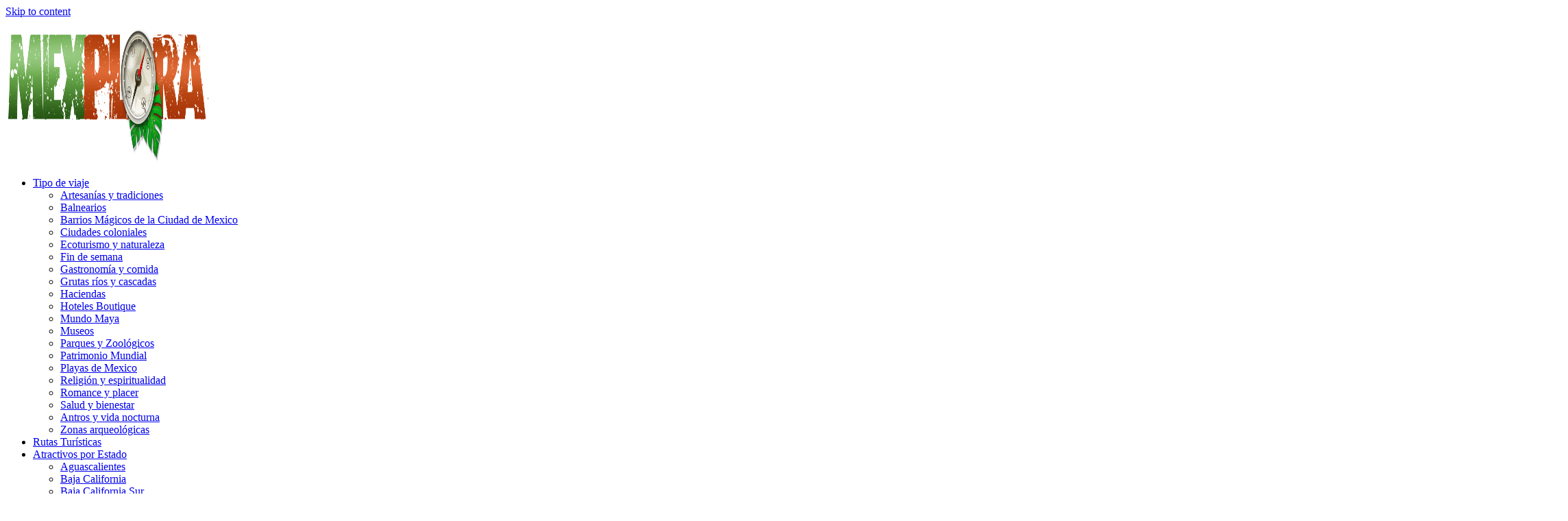

--- FILE ---
content_type: text/html; charset=UTF-8
request_url: https://turismo.mexplora.com/las-variedades-de-tamales-en-mexico/
body_size: 21152
content:
<!DOCTYPE html><html lang="en-US" prefix="og: https://ogp.me/ns#" ><head><meta charset="UTF-8"><link rel="profile" href="https://gmpg.org/xfn/11"><meta name="viewport" content="width=device-width, initial-scale=1"><link data-optimized="1" media="all" href="https://turismo.mexplora.com/wp-content/litespeed/css/5807455c3e07407cbfea6bcf8179902a.css?ver=9902a" rel="stylesheet"><link data-optimized="1" media="only screen and (max-width:959px)" href="https://turismo.mexplora.com/wp-content/litespeed/css/f7886084721500f544eeaa2b47ea4b3d.css?ver=a4b3d" rel="stylesheet"><link data-optimized="1" media="only screen and (min-width:960px)" href="https://turismo.mexplora.com/wp-content/litespeed/css/683b301ea51881cee4e32fd0fe2bd2be.css?ver=bd2be" rel="stylesheet"><title>Las variedades de tamales en México Gastronomía y comida mexicana - Los mejores Atractivos turisticos de Mexico</title><meta name="description" content="Las variedades de tamales en México El tamal es un platillo prehispánico que ha prevalecido en el gusto de los mexicanos por siglos, y hoy, literalmente,  se"/><meta name="robots" content="follow, index, max-snippet:-1, max-video-preview:-1, max-image-preview:large"/><link rel="canonical" href="https://turismo.mexplora.com/las-variedades-de-tamales-en-mexico/" /><meta property="og:locale" content="en_US" /><meta property="og:type" content="article" /><meta property="og:title" content="Las variedades de tamales en México Gastronomía y comida mexicana - Los mejores Atractivos turisticos de Mexico" /><meta property="og:description" content="Las variedades de tamales en México El tamal es un platillo prehispánico que ha prevalecido en el gusto de los mexicanos por siglos, y hoy, literalmente,  se" /><meta property="og:url" content="https://turismo.mexplora.com/las-variedades-de-tamales-en-mexico/" /><meta property="og:site_name" content="Atractivos turísticos de Mexico : Mexplora" /><meta property="article:publisher" content="https://www.facebook.com/mexplora" /><meta property="article:tag" content="dónde comer" /><meta property="article:tag" content="experiencia culinaria" /><meta property="article:tag" content="gastronomía" /><meta property="article:tag" content="tamal oaxaqueño" /><meta property="article:tag" content="tamales" /><meta property="article:section" content="Gastronomía y comida mexicana" /><meta property="og:image" content="https://turismo.mexplora.com/wp-content/uploads/2013/08/11.09.12-mjs_ft_female-travel_17018325_582_3881.jpg" /><meta property="og:image:secure_url" content="https://turismo.mexplora.com/wp-content/uploads/2013/08/11.09.12-mjs_ft_female-travel_17018325_582_3881.jpg" /><meta property="og:image:width" content="582" /><meta property="og:image:height" content="388" /><meta property="og:image:alt" content="Las variedades de tamales en México" /><meta property="og:image:type" content="image/jpeg" /><meta property="article:published_time" content="2013-07-10T14:16:19+00:00" /><meta name="twitter:card" content="summary_large_image" /><meta name="twitter:title" content="Las variedades de tamales en México Gastronomía y comida mexicana - Los mejores Atractivos turisticos de Mexico" /><meta name="twitter:description" content="Las variedades de tamales en México El tamal es un platillo prehispánico que ha prevalecido en el gusto de los mexicanos por siglos, y hoy, literalmente,  se" /><meta name="twitter:image" content="https://turismo.mexplora.com/wp-content/uploads/2013/08/11.09.12-mjs_ft_female-travel_17018325_582_3881.jpg" /><meta name="twitter:label1" content="Written by" /><meta name="twitter:data1" content="tur1m3xplora" /><meta name="twitter:label2" content="Time to read" /><meta name="twitter:data2" content="2 minutes" /> <script type="application/ld+json" class="rank-math-schema-pro">{"@context":"https://schema.org","@graph":[{"@type":["Organization","Person"],"@id":"https://turismo.mexplora.com/#person","name":"Atractivos tur\u00edsticos de Mexico : Mexplora","url":"https://turismo.mexplora.com","sameAs":["https://www.facebook.com/mexplora"],"logo":{"@type":"ImageObject","@id":"https://turismo.mexplora.com/#logo","url":"https://turismo.mexplora.com/wp-content/uploads/2012/03/logomex31.jpg","contentUrl":"https://turismo.mexplora.com/wp-content/uploads/2012/03/logomex31.jpg","caption":"Atractivos tur\u00edsticos de Mexico : Mexplora","inLanguage":"en-US","width":"205","height":"64"},"image":{"@id":"https://turismo.mexplora.com/#logo"}},{"@type":"WebSite","@id":"https://turismo.mexplora.com/#website","url":"https://turismo.mexplora.com","name":"Atractivos tur\u00edsticos de Mexico : Mexplora","alternateName":"Atractivos tur\u00edsticos de Mexico : Mexplora","publisher":{"@id":"https://turismo.mexplora.com/#person"},"inLanguage":"en-US"},{"@type":"ImageObject","@id":"https://turismo.mexplora.com/wp-content/uploads/2013/08/11.09.12-mjs_ft_female-travel_17018325_582_3881.jpg","url":"https://turismo.mexplora.com/wp-content/uploads/2013/08/11.09.12-mjs_ft_female-travel_17018325_582_3881.jpg","width":"582","height":"388","inLanguage":"en-US"},{"@type":"WebPage","@id":"https://turismo.mexplora.com/las-variedades-de-tamales-en-mexico/#webpage","url":"https://turismo.mexplora.com/las-variedades-de-tamales-en-mexico/","name":"Las variedades de tamales en M\u00e9xico Gastronom\u00eda y comida mexicana - Los mejores Atractivos turisticos de Mexico","datePublished":"2013-07-10T14:16:19+00:00","dateModified":"2013-07-10T14:16:19+00:00","isPartOf":{"@id":"https://turismo.mexplora.com/#website"},"primaryImageOfPage":{"@id":"https://turismo.mexplora.com/wp-content/uploads/2013/08/11.09.12-mjs_ft_female-travel_17018325_582_3881.jpg"},"inLanguage":"en-US"},{"@type":"Person","@id":"https://turismo.mexplora.com/author/tur1m3xplora/","name":"tur1m3xplora","url":"https://turismo.mexplora.com/author/tur1m3xplora/","image":{"@type":"ImageObject","@id":"https://turismo.mexplora.com/wp-content/litespeed/avatar/153f5d10b138eab398b071cbd07b307f.jpg?ver=1769020336","url":"https://turismo.mexplora.com/wp-content/litespeed/avatar/153f5d10b138eab398b071cbd07b307f.jpg?ver=1769020336","caption":"tur1m3xplora","inLanguage":"en-US"}},{"@type":"NewsArticle","headline":"Las variedades de tamales en M\u00e9xico Gastronom\u00eda y comida mexicana - Los mejores Atractivos turisticos de","datePublished":"2013-07-10T14:16:19+00:00","dateModified":"2013-07-10T14:16:19+00:00","author":{"@id":"https://turismo.mexplora.com/author/tur1m3xplora/","name":"tur1m3xplora"},"publisher":{"@id":"https://turismo.mexplora.com/#person"},"description":"Las variedades de tamales en M\u00e9xico El tamal es un platillo prehisp\u00e1nico que ha prevalecido en el gusto de los mexicanos por siglos, y hoy, literalmente, \u00a0se puede encontrar por todo el pa\u00eds con diferentes estilos y sabores a un precio accesible para cualquier viajero. \u00a0En este art\u00edculo Mexplora te dar\u00e1 a conocer los tamales m\u00e1s peculiares de M\u00e9xico, \u00bfya comienzas a saborearlos....? Gastronom\u00eda y comida mexicana Los mejores atractivos turisticos de Mexico : Mexplora","copyrightYear":"2013","copyrightHolder":{"@id":"https://turismo.mexplora.com/#person"},"name":"Las variedades de tamales en M\u00e9xico Gastronom\u00eda y comida mexicana - Los mejores Atractivos turisticos de","@id":"https://turismo.mexplora.com/las-variedades-de-tamales-en-mexico/#richSnippet","isPartOf":{"@id":"https://turismo.mexplora.com/las-variedades-de-tamales-en-mexico/#webpage"},"image":{"@id":"https://turismo.mexplora.com/wp-content/uploads/2013/08/11.09.12-mjs_ft_female-travel_17018325_582_3881.jpg"},"inLanguage":"en-US","mainEntityOfPage":{"@id":"https://turismo.mexplora.com/las-variedades-de-tamales-en-mexico/#webpage"}}]}</script> <link rel='dns-prefetch' href='//www.googletagmanager.com' /><link rel='dns-prefetch' href='//fonts.gstatic.com' /><link rel='dns-prefetch' href='//fonts.googleapis.com' /><link rel='dns-prefetch' href='//connect.facebook.net' /><link rel='dns-prefetch' href='//www.google-analytics.com' /><link rel="alternate" type="application/rss+xml" title="Los mejores Atractivos turisticos de Mexico &raquo; Feed" href="https://turismo.mexplora.com/feed/" /><link rel="alternate" type="application/rss+xml" title="Los mejores Atractivos turisticos de Mexico &raquo; Comments Feed" href="https://turismo.mexplora.com/comments/feed/" /><link rel="alternate" type="application/rss+xml" title="Los mejores Atractivos turisticos de Mexico &raquo; Las variedades de tamales en México Comments Feed" href="https://turismo.mexplora.com/las-variedades-de-tamales-en-mexico/feed/" /><link rel="alternate" title="oEmbed (JSON)" type="application/json+oembed" href="https://turismo.mexplora.com/wp-json/oembed/1.0/embed?url=https%3A%2F%2Fturismo.mexplora.com%2Flas-variedades-de-tamales-en-mexico%2F" /><link rel="alternate" title="oEmbed (XML)" type="text/xml+oembed" href="https://turismo.mexplora.com/wp-json/oembed/1.0/embed?url=https%3A%2F%2Fturismo.mexplora.com%2Flas-variedades-de-tamales-en-mexico%2F&#038;format=xml" /> <script id="wpex-core-js-extra">var wpex_theme_params = {"selectArrowIcon":"\u003Cspan class=\"wpex-select-arrow__icon wpex-icon--sm wpex-flex wpex-icon\" aria-hidden=\"true\"\u003E\u003Csvg viewBox=\"0 0 24 24\" xmlns=\"http://www.w3.org/2000/svg\"\u003E\u003Crect fill=\"none\" height=\"24\" width=\"24\"/\u003E\u003Cg transform=\"matrix(0, -1, 1, 0, -0.115, 23.885)\"\u003E\u003Cpolygon points=\"17.77,3.77 16,2 6,12 16,22 17.77,20.23 9.54,12\"/\u003E\u003C/g\u003E\u003C/svg\u003E\u003C/span\u003E","customSelects":".widget_categories form,.widget_archive select,.vcex-form-shortcode select","scrollToHash":"1","localScrollFindLinks":"1","localScrollHighlight":"1","localScrollUpdateHash":"1","scrollToHashTimeout":"500","localScrollTargets":"li.local-scroll a, a.local-scroll, .local-scroll-link, .local-scroll-link \u003E a,.sidr-class-local-scroll-link,li.sidr-class-local-scroll \u003E span \u003E a,li.sidr-class-local-scroll \u003E a","localScrollSpeed":"1000","scrollToBehavior":"smooth","disable_vc_tta_animation":"1"};
//# sourceURL=wpex-core-js-extra</script> <script id="wpex-inline-js-after">!function(){const e=document.querySelector("html"),t=()=>{const t=window.innerWidth-document.documentElement.clientWidth;t&&e.style.setProperty("--wpex-scrollbar-width",`${t}px`)};t(),window.addEventListener("resize",(()=>{t()}))}();
//# sourceURL=wpex-inline-js-after</script> <script id="wpex-sticky-header-js-extra">var wpex_sticky_header_params = {"breakpoint":"960"};
//# sourceURL=wpex-sticky-header-js-extra</script> <script id="wpex-mobile-menu-sidr-js-extra">var wpex_mobile_menu_sidr_params = {"breakpoint":"959","i18n":{"openSubmenu":"Open submenu of %s","closeSubmenu":"Close submenu of %s"},"openSubmenuIcon":"\u003Cspan class=\"wpex-open-submenu__icon wpex-transition-transform wpex-duration-300 wpex-icon\" aria-hidden=\"true\"\u003E\u003Csvg xmlns=\"http://www.w3.org/2000/svg\" viewBox=\"0 0 448 512\"\u003E\u003Cpath d=\"M201.4 342.6c12.5 12.5 32.8 12.5 45.3 0l160-160c12.5-12.5 12.5-32.8 0-45.3s-32.8-12.5-45.3 0L224 274.7 86.6 137.4c-12.5-12.5-32.8-12.5-45.3 0s-12.5 32.8 0 45.3l160 160z\"/\u003E\u003C/svg\u003E\u003C/span\u003E","source":"#site-navigation, #mobile-menu-search","side":"right","dark_surface":"1","displace":"","aria_label":"Mobile menu","aria_label_close":"Close mobile menu","class":["wpex-mobile-menu"],"speed":"300"};
//# sourceURL=wpex-mobile-menu-sidr-js-extra</script> <script src="https://www.googletagmanager.com/gtag/js?id=GT-KTTTM5M5" id="google_gtagjs-js" async></script> <script id="google_gtagjs-js-after">window.dataLayer = window.dataLayer || [];function gtag(){dataLayer.push(arguments);}
gtag("set","linker",{"domains":["turismo.mexplora.com"]});
gtag("js", new Date());
gtag("set", "developer_id.dZTNiMT", true);
gtag("config", "GT-KTTTM5M5");
 window._googlesitekit = window._googlesitekit || {}; window._googlesitekit.throttledEvents = []; window._googlesitekit.gtagEvent = (name, data) => { var key = JSON.stringify( { name, data } ); if ( !! window._googlesitekit.throttledEvents[ key ] ) { return; } window._googlesitekit.throttledEvents[ key ] = true; setTimeout( () => { delete window._googlesitekit.throttledEvents[ key ]; }, 5 ); gtag( "event", name, { ...data, event_source: "site-kit" } ); }; 
//# sourceURL=google_gtagjs-js-after</script> <script></script><link rel="https://api.w.org/" href="https://turismo.mexplora.com/wp-json/" /><link rel="alternate" title="JSON" type="application/json" href="https://turismo.mexplora.com/wp-json/wp/v2/posts/7622" /><link rel="EditURI" type="application/rsd+xml" title="RSD" href="https://turismo.mexplora.com/xmlrpc.php?rsd" /><meta name="generator" content="WordPress 6.9" /><link rel='shortlink' href='https://turismo.mexplora.com/?p=7622' /><meta name="generator" content="Site Kit by Google 1.170.0" /><script id="google_gtagjs" src="https://www.googletagmanager.com/gtag/js?id=G-LYGFGYQVJV" async></script> <script id="google_gtagjs-inline">window.dataLayer = window.dataLayer || [];function gtag(){dataLayer.push(arguments);}gtag('js', new Date());gtag('config', 'G-LYGFGYQVJV', {} );</script> <noscript><style>body:not(.content-full-screen) .wpex-vc-row-stretched[data-vc-full-width-init="false"]{visibility:visible;}</style></noscript><link rel="icon" href="https://turismo.mexplora.com/wp-content/uploads/2025/01/cropped-icon-32x32.png" sizes="32x32" /><link rel="icon" href="https://turismo.mexplora.com/wp-content/uploads/2025/01/cropped-icon-192x192.png" sizes="192x192" /><link rel="apple-touch-icon" href="https://turismo.mexplora.com/wp-content/uploads/2025/01/cropped-icon-180x180.png" /><meta name="msapplication-TileImage" content="https://turismo.mexplora.com/wp-content/uploads/2025/01/cropped-icon-270x270.png" /> <noscript><style>.wpb_animate_when_almost_visible { opacity: 1; }</style></noscript> <script async src="https://pagead2.googlesyndication.com/pagead/js/adsbygoogle.js?client=ca-pub-6528472659169255"
     crossorigin="anonymous"></script> </head><body data-rsssl=1 class="wp-singular post-template-default single single-post postid-7622 single-format-standard wp-custom-logo wp-embed-responsive wp-theme-Total wpex-theme wpex-responsive no-composer site-full-width content-right-sidebar has-sidebar sidebar-widget-icons hasnt-overlay-header has-mobile-menu wpex-mobile-toggle-menu-icon_buttons wpex-no-js wpb-js-composer js-comp-ver-8.0.1 vc_responsive"> <a href="#content" class="skip-to-content">Skip to content</a> <span data-ls_id="#site_top" tabindex="-1"></span><div id="outer-wrap" class="wpex-overflow-clip"><div id="wrap" class="wpex-clr"><div id="site-header-sticky-wrapper" class="wpex-sticky-header-holder not-sticky wpex-print-hidden"><header id="site-header" class="header-one wpex-z-sticky fixed-scroll has-sticky-dropshadow dyn-styles wpex-print-hidden wpex-relative wpex-clr"><div id="site-header-inner" class="header-one-inner header-padding container wpex-relative wpex-h-100 wpex-py-30 wpex-clr"><div id="site-logo" class="site-branding header-one-logo logo-padding wpex-flex wpex-items-center wpex-float-left wpex-h-100"><div id="site-logo-inner" ><a id="site-logo-link" href="https://turismo.mexplora.com/" rel="home" class="main-logo"><img src="https://turismo.mexplora.com/wp-content/uploads/2020/08/logo_mexplora1.png.webp" alt="Los mejores Atractivos turisticos de Mexico" class="logo-img wpex-h-auto wpex-max-w-100 wpex-align-middle" width="296" height="212" fetchpriority="high" srcset="https://turismo.mexplora.com/wp-content/uploads/2020/08/logo_mexplora1.png 1x,https://turismo.mexplora.com/wp-content/uploads/2020/08/logo_mexplora1.png 2x" decoding="sync"></a></div></div><div id="site-navigation-wrap" class="navbar-style-one navbar-fixed-height navbar-fixed-line-height wpex-dropdowns-caret wpex-stretch-megamenus hide-at-mm-breakpoint wpex-clr wpex-print-hidden"><nav id="site-navigation" class="navigation main-navigation main-navigation-one wpex-clr" aria-label="Main menu"><ul id="menu-principal" class="main-navigation-ul wpex-dropdown-menu wpex-dropdown-menu--onhover"><li id="menu-item-24925" class="menu-item menu-item-type-custom menu-item-object-custom menu-item-has-children menu-item-24925 dropdown"><a href="/tipo-de-viaje-por-mexico/"><span class="link-inner">Tipo de viaje</span></a><ul class="sub-menu"><li id="menu-item-24926" class="menu-item menu-item-type-taxonomy menu-item-object-category menu-item-24926"><a href="https://turismo.mexplora.com/category/artesanias-y-tradiciones-en-mexico/"><span class="link-inner">Artesanías y tradiciones</span></a></li><li id="menu-item-24927" class="menu-item menu-item-type-taxonomy menu-item-object-category menu-item-24927"><a href="https://turismo.mexplora.com/category/balnearios-en-mexico-2/"><span class="link-inner">Balnearios</span></a></li><li id="menu-item-24928" class="menu-item menu-item-type-taxonomy menu-item-object-category menu-item-24928"><a href="https://turismo.mexplora.com/category/barrios-magicos-de-la-ciudad-de-mexico/"><span class="link-inner">Barrios Mágicos de la Ciudad de Mexico</span></a></li><li id="menu-item-24929" class="menu-item menu-item-type-taxonomy menu-item-object-category menu-item-24929"><a href="https://turismo.mexplora.com/category/ciudades-coloniales-en-mexico/"><span class="link-inner">Ciudades coloniales</span></a></li><li id="menu-item-24930" class="menu-item menu-item-type-taxonomy menu-item-object-category menu-item-24930"><a href="https://turismo.mexplora.com/category/ecoturismo-y-naturaleza-en-mexico/"><span class="link-inner">Ecoturismo y naturaleza</span></a></li><li id="menu-item-24931" class="menu-item menu-item-type-taxonomy menu-item-object-category menu-item-24931"><a href="https://turismo.mexplora.com/category/actividades-para-el-fin-de-semana-en-mexico/"><span class="link-inner">Fin de semana</span></a></li><li id="menu-item-24932" class="menu-item menu-item-type-taxonomy menu-item-object-category current-post-ancestor current-menu-parent current-post-parent menu-item-24932"><a href="https://turismo.mexplora.com/category/gastronomia-y-comida-mexicana/"><span class="link-inner">Gastronomía y comida</span></a></li><li id="menu-item-24933" class="menu-item menu-item-type-taxonomy menu-item-object-category menu-item-24933"><a href="https://turismo.mexplora.com/category/grutas-rios-y-cascadas-en-mexico/"><span class="link-inner">Grutas ríos y cascadas</span></a></li><li id="menu-item-24934" class="menu-item menu-item-type-taxonomy menu-item-object-category menu-item-24934"><a href="https://turismo.mexplora.com/category/haciendas-de-mexico/"><span class="link-inner">Haciendas</span></a></li><li id="menu-item-24935" class="menu-item menu-item-type-taxonomy menu-item-object-category menu-item-24935"><a href="https://turismo.mexplora.com/category/hoteles-boutique-en-mexico-2/"><span class="link-inner">Hoteles Boutique</span></a></li><li id="menu-item-24938" class="menu-item menu-item-type-taxonomy menu-item-object-category menu-item-24938"><a href="https://turismo.mexplora.com/category/mundo-maya-en-mexico/"><span class="link-inner">Mundo Maya</span></a></li><li id="menu-item-24939" class="menu-item menu-item-type-taxonomy menu-item-object-category menu-item-24939"><a href="https://turismo.mexplora.com/category/museos-en-mexico/"><span class="link-inner">Museos</span></a></li><li id="menu-item-24940" class="menu-item menu-item-type-taxonomy menu-item-object-category menu-item-24940"><a href="https://turismo.mexplora.com/category/parques-y-zoologicos-en-mexico/"><span class="link-inner">Parques y Zoológicos</span></a></li><li id="menu-item-24941" class="menu-item menu-item-type-taxonomy menu-item-object-category menu-item-24941"><a href="https://turismo.mexplora.com/category/patrimonio-mundial-de-mexico-unesco-3/"><span class="link-inner">Patrimonio Mundial</span></a></li><li id="menu-item-24942" class="menu-item menu-item-type-taxonomy menu-item-object-category menu-item-24942"><a href="https://turismo.mexplora.com/category/playas-de-mexico-2/"><span class="link-inner">Playas de Mexico</span></a></li><li id="menu-item-24943" class="menu-item menu-item-type-taxonomy menu-item-object-category menu-item-24943"><a href="https://turismo.mexplora.com/category/religion-y-espiritualidad-en-mexico/"><span class="link-inner">Religión y espiritualidad</span></a></li><li id="menu-item-24944" class="menu-item menu-item-type-taxonomy menu-item-object-category menu-item-24944"><a href="https://turismo.mexplora.com/category/romance-y-placer-en-mexico/"><span class="link-inner">Romance y placer</span></a></li><li id="menu-item-24945" class="menu-item menu-item-type-taxonomy menu-item-object-category menu-item-24945"><a href="https://turismo.mexplora.com/category/salud-y-bienestar-en-mexico/"><span class="link-inner">Salud y bienestar</span></a></li><li id="menu-item-24946" class="menu-item menu-item-type-taxonomy menu-item-object-category menu-item-24946"><a href="https://turismo.mexplora.com/category/antros-y-vida-nocturna-en-mexico/"><span class="link-inner">Antros y vida nocturna</span></a></li><li id="menu-item-24947" class="menu-item menu-item-type-taxonomy menu-item-object-category menu-item-24947"><a href="https://turismo.mexplora.com/category/zonas-arqueologicas-en-mexico/"><span class="link-inner">Zonas arqueológicas</span></a></li></ul></li><li id="menu-item-24912" class="menu-item menu-item-type-taxonomy menu-item-object-category menu-item-24912"><a href="https://turismo.mexplora.com/category/rutas-turisticas-en-mexico/"><span class="link-inner">Rutas Turísticas</span></a></li><li id="menu-item-27827" class="menu-item menu-item-type-post_type menu-item-object-page menu-item-has-children menu-item-27827 dropdown"><a href="https://turismo.mexplora.com/atractivos-turisticos-de-mexico-por-estado/"><span class="link-inner">Atractivos por Estado</span></a><ul class="sub-menu"><li id="menu-item-24907" class="menu-item menu-item-type-taxonomy menu-item-object-category menu-item-24907"><a href="https://turismo.mexplora.com/category/atractivos-turisticos-de-mexico-por-estado/atractivos-turisticos-de-aguascalientes/"><span class="link-inner">Aguascalientes</span></a></li><li id="menu-item-24908" class="menu-item menu-item-type-taxonomy menu-item-object-category menu-item-24908"><a href="https://turismo.mexplora.com/category/atractivos-turisticos-de-mexico-por-estado/atractivos-turisticos-de-baja-california/"><span class="link-inner">Baja California</span></a></li><li id="menu-item-24909" class="menu-item menu-item-type-taxonomy menu-item-object-category menu-item-24909"><a href="https://turismo.mexplora.com/category/atractivos-turisticos-de-mexico-por-estado/atractivos-turisticos-de-baja-california-sur/"><span class="link-inner">Baja California Sur</span></a></li><li id="menu-item-24910" class="menu-item menu-item-type-taxonomy menu-item-object-category menu-item-24910"><a href="https://turismo.mexplora.com/category/atractivos-turisticos-de-mexico-por-estado/atractivos-turisticos-de-campeche/"><span class="link-inner">Campeche</span></a></li><li id="menu-item-24911" class="menu-item menu-item-type-taxonomy menu-item-object-category menu-item-24911"><a href="https://turismo.mexplora.com/category/atractivos-turisticos-de-mexico-por-estado/atractivos-turisticos-de-chiapas/"><span class="link-inner">Chiapas</span></a></li><li id="menu-item-24913" class="menu-item menu-item-type-taxonomy menu-item-object-category menu-item-24913"><a href="https://turismo.mexplora.com/category/atractivos-turisticos-de-mexico-por-estado/atractivos-turisticos-de-chihuahua/"><span class="link-inner">Chihuahua</span></a></li><li id="menu-item-24914" class="menu-item menu-item-type-taxonomy menu-item-object-category menu-item-24914"><a href="https://turismo.mexplora.com/category/atractivos-turisticos-de-mexico-por-estado/atractivos-turisticos-de-coahuila/"><span class="link-inner">Coahuila</span></a></li><li id="menu-item-24915" class="menu-item menu-item-type-taxonomy menu-item-object-category menu-item-24915"><a href="https://turismo.mexplora.com/category/atractivos-turisticos-de-mexico-por-estado/atractivos-turisticos-de-colima/"><span class="link-inner">Colima</span></a></li><li id="menu-item-24916" class="menu-item menu-item-type-taxonomy menu-item-object-category menu-item-24916"><a href="https://turismo.mexplora.com/category/atractivos-turisticos-de-mexico-por-estado/atractivos-turisticos-de-la-ciudad-de-mexico/"><span class="link-inner">Distrito Federal</span></a></li><li id="menu-item-24917" class="menu-item menu-item-type-taxonomy menu-item-object-category menu-item-24917"><a href="https://turismo.mexplora.com/category/atractivos-turisticos-de-mexico-por-estado/atractivos-turisticos-de-durango/"><span class="link-inner">Durango</span></a></li><li id="menu-item-24918" class="menu-item menu-item-type-taxonomy menu-item-object-category menu-item-24918"><a href="https://turismo.mexplora.com/category/atractivos-turisticos-de-mexico-por-estado/atractivos-turisticos-del-estado-de-mexico/"><span class="link-inner">Estado de México</span></a></li><li id="menu-item-24919" class="menu-item menu-item-type-taxonomy menu-item-object-category menu-item-24919"><a href="https://turismo.mexplora.com/category/atractivos-turisticos-de-mexico-por-estado/atractivos-turisticos-de-guanajuato/"><span class="link-inner">Guanajuato</span></a></li><li id="menu-item-24920" class="menu-item menu-item-type-taxonomy menu-item-object-category menu-item-24920"><a href="https://turismo.mexplora.com/category/atractivos-turisticos-de-mexico-por-estado/atractivos-turisticos-de-guerrero/"><span class="link-inner">Guerrero</span></a></li><li id="menu-item-24921" class="menu-item menu-item-type-taxonomy menu-item-object-category menu-item-24921"><a href="https://turismo.mexplora.com/category/atractivos-turisticos-de-mexico-por-estado/atractivos-turisticos-de-hidalgo/"><span class="link-inner">Hidalgo</span></a></li><li id="menu-item-24922" class="menu-item menu-item-type-taxonomy menu-item-object-category menu-item-24922"><a href="https://turismo.mexplora.com/category/atractivos-turisticos-de-mexico-por-estado/atractivos-turisticos-de-jalisco/"><span class="link-inner">Jalisco</span></a></li><li id="menu-item-24923" class="menu-item menu-item-type-taxonomy menu-item-object-category menu-item-24923"><a href="https://turismo.mexplora.com/category/atractivos-turisticos-de-mexico-por-estado/atractivos-turisticos-de-michoacan/"><span class="link-inner">Michoacán</span></a></li><li id="menu-item-24924" class="menu-item menu-item-type-taxonomy menu-item-object-category menu-item-24924"><a href="https://turismo.mexplora.com/category/atractivos-turisticos-de-mexico-por-estado/atractivos-turisticos-de-morelos/"><span class="link-inner">Morelos</span></a></li><li id="menu-item-24892" class="menu-item menu-item-type-taxonomy menu-item-object-category menu-item-24892"><a href="https://turismo.mexplora.com/category/atractivos-turisticos-de-mexico-por-estado/atractivos-turisticos-de-nayarit/"><span class="link-inner">Nayarit</span></a></li><li id="menu-item-24893" class="menu-item menu-item-type-taxonomy menu-item-object-category menu-item-24893"><a href="https://turismo.mexplora.com/category/atractivos-turisticos-de-mexico-por-estado/atractivos-turisticos-de-nuevo-leon/"><span class="link-inner">Nuevo León</span></a></li><li id="menu-item-24894" class="menu-item menu-item-type-taxonomy menu-item-object-category menu-item-24894"><a href="https://turismo.mexplora.com/category/atractivos-turisticos-de-mexico-por-estado/atractivos-turisticos-de-oaxaca/"><span class="link-inner">Oaxaca</span></a></li><li id="menu-item-24895" class="menu-item menu-item-type-taxonomy menu-item-object-category menu-item-24895"><a href="https://turismo.mexplora.com/category/atractivos-turisticos-de-mexico-por-estado/atractivos-turisticos-de-puebla/"><span class="link-inner">Puebla</span></a></li><li id="menu-item-24896" class="menu-item menu-item-type-taxonomy menu-item-object-category menu-item-24896"><a href="https://turismo.mexplora.com/category/atractivos-turisticos-de-mexico-por-estado/atractivos-turisticos-de-queretaro/"><span class="link-inner">Querétaro</span></a></li><li id="menu-item-24897" class="menu-item menu-item-type-taxonomy menu-item-object-category menu-item-24897"><a href="https://turismo.mexplora.com/category/atractivos-turisticos-de-mexico-por-estado/atractivos-turisticos-de-quintana-roo/"><span class="link-inner">Quintana Roo</span></a></li><li id="menu-item-24898" class="menu-item menu-item-type-taxonomy menu-item-object-category menu-item-24898"><a href="https://turismo.mexplora.com/category/atractivos-turisticos-de-mexico-por-estado/atractivos-turisticos-de-san-luis-potosi/"><span class="link-inner">San Luis Potosí</span></a></li><li id="menu-item-24899" class="menu-item menu-item-type-taxonomy menu-item-object-category menu-item-24899"><a href="https://turismo.mexplora.com/category/atractivos-turisticos-de-mexico-por-estado/atractivos-turisticos-de-sinaloa/"><span class="link-inner">Sinaloa</span></a></li><li id="menu-item-24900" class="menu-item menu-item-type-taxonomy menu-item-object-category menu-item-24900"><a href="https://turismo.mexplora.com/category/atractivos-turisticos-de-mexico-por-estado/atractivos-turisticos-de-sonora/"><span class="link-inner">Sonora</span></a></li><li id="menu-item-24901" class="menu-item menu-item-type-taxonomy menu-item-object-category menu-item-24901"><a href="https://turismo.mexplora.com/category/atractivos-turisticos-de-mexico-por-estado/atractivos-turisticos-de-tabasco/"><span class="link-inner">Tabasco</span></a></li><li id="menu-item-24902" class="menu-item menu-item-type-taxonomy menu-item-object-category menu-item-24902"><a href="https://turismo.mexplora.com/category/atractivos-turisticos-de-mexico-por-estado/atractivos-turisticos-de-tamaulipas/"><span class="link-inner">Tamaulipas</span></a></li><li id="menu-item-24903" class="menu-item menu-item-type-taxonomy menu-item-object-category menu-item-24903"><a href="https://turismo.mexplora.com/category/atractivos-turisticos-de-mexico-por-estado/atractivos-turisticos-de-tlaxcala/"><span class="link-inner">Tlaxcala</span></a></li><li id="menu-item-24904" class="menu-item menu-item-type-taxonomy menu-item-object-category menu-item-24904"><a href="https://turismo.mexplora.com/category/atractivos-turisticos-de-mexico-por-estado/atractivos-turisticos-de-veracruz/"><span class="link-inner">Veracruz</span></a></li><li id="menu-item-24905" class="menu-item menu-item-type-taxonomy menu-item-object-category menu-item-24905"><a href="https://turismo.mexplora.com/category/atractivos-turisticos-de-mexico-por-estado/atractivos-turisticos-de-yucatan/"><span class="link-inner">Yucatán</span></a></li><li id="menu-item-24906" class="menu-item menu-item-type-taxonomy menu-item-object-category menu-item-24906"><a href="https://turismo.mexplora.com/category/atractivos-turisticos-de-mexico-por-estado/atractivos-turisticos-de-zacatecas/"><span class="link-inner">Zacatecas</span></a></li></ul></li><li id="menu-item-27831" class="menu-item menu-item-type-post_type menu-item-object-page menu-item-has-children menu-item-27831 dropdown"><a href="https://turismo.mexplora.com/actividades-turisticas-para-realizar-en-mexico/"><span class="link-inner">Actividades</span></a><ul class="sub-menu"><li id="menu-item-24949" class="menu-item menu-item-type-taxonomy menu-item-object-category menu-item-24949"><a href="https://turismo.mexplora.com/category/viaje-por-tipo-de-actividad-en-mexico/practicar-bicicleta-de-montana-en-mexico/"><span class="link-inner">Bicicleta de montaña</span></a></li><li id="menu-item-24950" class="menu-item menu-item-type-taxonomy menu-item-object-category menu-item-24950"><a href="https://turismo.mexplora.com/category/viaje-por-tipo-de-actividad-en-mexico/practicar-buceo-en-mexico/"><span class="link-inner">Buceo</span></a></li><li id="menu-item-24951" class="menu-item menu-item-type-taxonomy menu-item-object-category menu-item-24951"><a href="https://turismo.mexplora.com/category/viaje-por-tipo-de-actividad-en-mexico/practicar-descenso-en-rio-en-mexico/"><span class="link-inner">Descenso en Río</span></a></li><li id="menu-item-24952" class="menu-item menu-item-type-taxonomy menu-item-object-category menu-item-24952"><a href="https://turismo.mexplora.com/category/viaje-por-tipo-de-actividad-en-mexico/practicar-escalada-en-mexico/"><span class="link-inner">Escalada</span></a></li><li id="menu-item-24953" class="menu-item menu-item-type-taxonomy menu-item-object-category menu-item-24953"><a href="https://turismo.mexplora.com/category/viaje-por-tipo-de-actividad-en-mexico/practicar-globo-aerostatico-en-mexico/"><span class="link-inner">Globo Aerostático</span></a></li><li id="menu-item-24954" class="menu-item menu-item-type-taxonomy menu-item-object-category menu-item-24954"><a href="https://turismo.mexplora.com/category/viaje-por-tipo-de-actividad-en-mexico/practicar-kayak-en-mexico/"><span class="link-inner">Kayak</span></a></li><li id="menu-item-24955" class="menu-item menu-item-type-taxonomy menu-item-object-category menu-item-24955"><a href="https://turismo.mexplora.com/category/viaje-por-tipo-de-actividad-en-mexico/practicar-paracaidismo-en-mexico/"><span class="link-inner">Paracaidismo</span></a></li><li id="menu-item-24956" class="menu-item menu-item-type-taxonomy menu-item-object-category menu-item-24956"><a href="https://turismo.mexplora.com/category/viaje-por-tipo-de-actividad-en-mexico/practicar-parapente-en-mexico/"><span class="link-inner">Parapente</span></a></li><li id="menu-item-24957" class="menu-item menu-item-type-taxonomy menu-item-object-category menu-item-24957"><a href="https://turismo.mexplora.com/category/viaje-por-tipo-de-actividad-en-mexico/practicar-rappel-en-mexico/"><span class="link-inner">Rappel</span></a></li><li id="menu-item-24958" class="menu-item menu-item-type-taxonomy menu-item-object-category menu-item-24958"><a href="https://turismo.mexplora.com/category/viaje-por-tipo-de-actividad-en-mexico/practicar-surf-en-mexico/"><span class="link-inner">Surf</span></a></li></ul></li><li id="menu-item-24871" class="menu-item menu-item-type-taxonomy menu-item-object-category menu-item-24871"><a href="https://turismo.mexplora.com/category/articulos-y-tips-de-viaje-en-mexico/"><span class="link-inner">Blog</span></a></li><li id="menu-item-27322" class="menu-item menu-item-type-custom menu-item-object-custom menu-item-27322"><a target="_blank" rel="noopener" href="https://www.infotravel.com.mx/compra-un-post-en-infotravel/"><span class="link-inner">Anúnciate</span></a></li><li id="menu-item-27961" class="menu-item menu-item-type-post_type menu-item-object-page menu-item-27961"><a href="https://turismo.mexplora.com/contactanos/"><span class="link-inner">Contáctanos</span></a></li><li class="search-toggle-li menu-item wpex-menu-extra no-icon-margin"><a href="#" class="site-search-toggle search-dropdown-toggle" role="button" aria-expanded="false" aria-controls="searchform-dropdown" aria-label="Search"><span class="link-inner"><span class="wpex-menu-search-text wpex-hidden">Search</span><span class="wpex-menu-search-icon wpex-icon" aria-hidden="true"><svg xmlns="http://www.w3.org/2000/svg" viewBox="0 0 512 512"><path d="M416 208c0 45.9-14.9 88.3-40 122.7L502.6 457.4c12.5 12.5 12.5 32.8 0 45.3s-32.8 12.5-45.3 0L330.7 376c-34.4 25.2-76.8 40-122.7 40C93.1 416 0 322.9 0 208S93.1 0 208 0S416 93.1 416 208zM208 352a144 144 0 1 0 0-288 144 144 0 1 0 0 288z"/></svg></span></span></a></li></ul></nav></div><div id="mobile-menu" class="wpex-mobile-menu-toggle show-at-mm-breakpoint wpex-flex wpex-items-center wpex-absolute wpex-top-50 -wpex-translate-y-50 wpex-right-0"><div class="wpex-inline-flex wpex-items-center"> <a href="#" class="mobile-menu-toggle" role="button" aria-expanded="false"><span class="mobile-menu-toggle__icon wpex-flex"><span class="wpex-hamburger-icon wpex-hamburger-icon--inactive wpex-hamburger-icon--animate" aria-hidden="true"><span></span></span></span><span class="screen-reader-text" data-open-text>Open mobile menu</span><span class="screen-reader-text" data-open-text>Close mobile menu</span></a></div></div><div id="searchform-dropdown" class="header-searchform-wrap header-drop-widget header-drop-widget--colored-top-border wpex-invisible wpex-opacity-0 wpex-absolute wpex-transition-all wpex-duration-200 wpex-translate-Z-0 wpex-text-initial wpex-z-dropdown wpex-top-100 wpex-right-0 wpex-surface-1 wpex-text-2 wpex-p-15"><form role="search" method="get" class="searchform searchform--header-dropdown wpex-flex" action="https://turismo.mexplora.com/" autocomplete="off"> <label for="searchform-input-69766ac95a66e" class="searchform-label screen-reader-text">Search</label> <input id="searchform-input-69766ac95a66e" type="search" class="searchform-input wpex-block wpex-border-0 wpex-outline-0 wpex-w-100 wpex-h-auto wpex-leading-relaxed wpex-rounded-0 wpex-text-2 wpex-surface-2 wpex-p-10 wpex-text-1em wpex-unstyled-input" name="s" placeholder="Search" required> <button type="submit" class="searchform-submit wpex-hidden wpex-rounded-0 wpex-py-10 wpex-px-15" aria-label="Submit search"><span class="wpex-icon" aria-hidden="true"><svg xmlns="http://www.w3.org/2000/svg" viewBox="0 0 512 512"><path d="M416 208c0 45.9-14.9 88.3-40 122.7L502.6 457.4c12.5 12.5 12.5 32.8 0 45.3s-32.8 12.5-45.3 0L330.7 376c-34.4 25.2-76.8 40-122.7 40C93.1 416 0 322.9 0 208S93.1 0 208 0S416 93.1 416 208zM208 352a144 144 0 1 0 0-288 144 144 0 1 0 0 288z"/></svg></span></button></form></div></div></header></div><main id="main" class="site-main wpex-clr"><header class="page-header has-aside default-page-header wpex-relative wpex-mb-40 wpex-surface-2 wpex-py-20 wpex-border-t wpex-border-b wpex-border-solid wpex-border-surface-3 wpex-text-2 wpex-supports-mods"><div class="page-header-inner container wpex-md-flex wpex-md-flex-wrap wpex-md-items-center wpex-md-justify-between"><div class="page-header-content wpex-md-mr-15"> <span class="page-header-title wpex-block wpex-m-0 wpex-text-2xl"> <span>Gastronomía y comida mexicana</span> </span></div><div class="page-header-aside wpex-md-text-right"><nav class="site-breadcrumbs position-page_header_aside wpex-text-4 wpex-text-sm" aria-label="You are here:"><span class="breadcrumb-trail"><span class="trail-begin"><a href="https://turismo.mexplora.com/" rel="home"><span>Home</span></a></span><span class="sep sep-1"> &raquo </span><span class="trail-post-categories"><span  class="term-68"><a href="https://turismo.mexplora.com/category/gastronomia-y-comida-mexicana/"><span>Gastronomía y comida mexicana</span></a></span></span><span class="sep sep-2"> &raquo </span><span class="trail-end">Las variedades de tamales en México</span></span></nav></div></div></header><div id="content-wrap"  class="container wpex-clr"><div id="primary" class="content-area wpex-clr"><div id="content" class="site-content wpex-clr"><article id="single-blocks" class="single-blog-article wpex-first-mt-0 wpex-clr"><header class="single-blog-header wpex-mb-15"><h1 class="single-post-title entry-title wpex-m-0 wpex-text-3xl">Las variedades de tamales en México</h1></header> <script async src="https://pagead2.googlesyndication.com/pagead/js/adsbygoogle.js?client=ca-pub-6528472659169255"
     crossorigin="anonymous"></script> <ins class="adsbygoogle"
style="display:block"
data-ad-client="ca-pub-6528472659169255"
data-ad-slot="5378344695"
data-ad-format="auto"
data-full-width-responsive="true"></ins> <script>(adsbygoogle = window.adsbygoogle || []).push({});</script> <div class="single-blog-content single-content entry wpex-my-40 wpex-clr"><p>El tamal es un platillo prehispánico que ha prevalecido en el gusto de los mexicanos por siglos, y hoy, literalmente,  se puede encontrar por todo el país con diferentes estilos y sabores a un precio accesible para cualquier viajero.  En este artículo Mexplora te dará a conocer los tamales más peculiares de México, ¿ya comienzas a saborearlos&#8230;.?</p><p>En la<strong> Ciudad de México </strong>los tamales son típicos en las esquinas de las avenidas importantes, se venden generalmente en hoja de maíz o al más puro estilo &#8220;oxaqueño&#8221; (con hoja de plátano y generalmente carne de cerdo). De la amplia variedad que se puede encontrar, entre ellos, destacan los infalibles tamales de pollo con mole o salsa verde, rajas y dulce (pintados de color rosa y con pasitas). En la capital, los chilangos habitúan acompañar sus tamales con típico un atolito (bebida de maíz)  y generalmente un pan, para conformar las llamadas “guajolotas”, que son las tortas de tamal, un exceso de carbohidrato que seguramente te hará engordar.</p><p>En el norte de México los tamales son generalmente pequeños, en hoja de maíz  y con frecuencia es más la cantidad de relleno que la misma masa de maíz. La gran variedad se encuentra en su contenido. Mientras en <strong>Chihuahua, Coahulia y Durango</strong> los tamales están rellenos generalmente de carne condimentada con cominos, tomillo y salsa de chiles secos, o de machaca o de queso con salsa, en <strong>Baja California</strong> son típicos los tamales de atún.</p><p>Es en el sur donde los tamales tienen un enorme arraigo popular. En<strong> Chiapas </strong>hay una variedad increíble debido a la variedad de etnias indígenas. En la costa hacen los llamados<strong> tamales de cambray</strong>, en hoja de plátano, rellenos con carne de puerco, huevo cocido picado, rajas de chile pimiento, pasas, aceitunas, zanahorias y mole rojo a base de chiles mulato, ancho y pasilla tostados y molidos. Asimismo, son famosos los <strong>tamales de chipilín</strong> (una hierba) con camarones, así como el<strong> tamal de toro pinto</strong>, a base de frijol fresco, o el tamal de <strong>Santa María</strong>, de frijol cocido y molido y envuelto en hojas de Santa María. Pero es en <strong>Oaxaca</strong>, donde probablemente se encuentran los tamales más famosos, hechos con una variedad enorme de moles y acompañados generalmente de hoja de plátano. Para los amantes de lo extravagante, pueden probar los tamales de iguana que se venden en <strong>Juchitán.</strong></p><p>Como tamales llamativos, destacan los denominados &#8220;muertos&#8221; de <strong>Guanajuato</strong>, elaborados con maíz azul. En casi todo el Bajío se elaboran los llamados tamales de ceniza, nombre debido a que se hierve el maíz en agua con ceniza y a veces los envuelven en hojas de carrizo.</p><p>La variedad de tamales en el país es inmensa, prácticamente cada Estado tiene su propia variante, esperamos y sirva este artículo para despertar la curiosidad de los viajeros y preguntar por un tamal cada vez que lleguen a cualquier pueblo de este hermoso país.</p></div><div class="post-tags wpex-mb-40 wpex-last-mr-0"><a href="https://turismo.mexplora.com/tag/donde-comer/" rel="tag">dónde comer</a><a href="https://turismo.mexplora.com/tag/experiencia-culinaria/" rel="tag">experiencia culinaria</a><a href="https://turismo.mexplora.com/tag/gastronomia/" rel="tag">gastronomía</a><a href="https://turismo.mexplora.com/tag/tamal-oaxaqueno/" rel="tag">tamal oaxaqueño</a><a href="https://turismo.mexplora.com/tag/tamales/" rel="tag">tamales</a></div><div class="wpex-social-share style-flat position-horizontal wpex-mx-auto wpex-mb-40 wpex-print-hidden" data-target="_blank" data-source="https%3A%2F%2Fturismo.mexplora.com%2F" data-url="https%3A%2F%2Fturismo.mexplora.com%2Flas-variedades-de-tamales-en-mexico%2F" data-title="Las variedades de tamales en México" data-summary="El%20tamal%20es%20un%20platillo%20prehisp%C3%A1nico%20que%20ha%20prevalecido%20en%20el%20gusto%20de%20los%20mexicanos%20por%20siglos%2C%20y%20hoy%2C%20literalmente%2C%20%C2%A0se%20puede%20encontrar%20por%20todo%20el%20pa%C3%ADs%20con%20diferentes%20estilos" data-email-subject="I wanted you to see this link" data-email-body="I wanted you to see this link https%3A%2F%2Fturismo.mexplora.com%2Flas-variedades-de-tamales-en-mexico%2F"><h3 class="theme-heading border-bottom social-share-title"><span class="text">Share This</span></h3><ul class="wpex-social-share__list wpex-m-0 wpex-p-0 wpex-list-none wpex-flex wpex-flex-wrap wpex-gap-5"><li class="wpex-social-share__item wpex-m-0 wpex-p-0 wpex-inline-block"> <a href="#" role="button" class="wpex-social-share__link wpex-social-share__link--twitter wpex-twitter wpex-flex wpex-items-center wpex-justify-center wpex-no-underline wpex-gap-10 wpex-duration-150 wpex-transition-colors wpex-social-bg" aria-label="Post on X"> <span class="wpex-social-share__icon"><span class="wpex-icon" aria-hidden="true"><svg xmlns="http://www.w3.org/2000/svg" viewBox="0 0 512 512"><path d="M389.2 48h70.6L305.6 224.2 487 464H345L233.7 318.6 106.5 464H35.8L200.7 275.5 26.8 48H172.4L272.9 180.9 389.2 48zM364.4 421.8h39.1L151.1 88h-42L364.4 421.8z"/></svg></span></span> <span class="wpex-social-share__label wpex-label">Twitter</span> </a></li><li class="wpex-social-share__item wpex-m-0 wpex-p-0 wpex-inline-block"> <a href="#" role="button" class="wpex-social-share__link wpex-social-share__link--facebook wpex-facebook wpex-flex wpex-items-center wpex-justify-center wpex-no-underline wpex-gap-10 wpex-duration-150 wpex-transition-colors wpex-social-bg" aria-label="Share on Facebook"> <span class="wpex-social-share__icon"><span class="wpex-icon" aria-hidden="true"><svg xmlns="http://www.w3.org/2000/svg" viewBox="0 0 512 512"><path d="M512 256C512 114.6 397.4 0 256 0S0 114.6 0 256C0 376 82.7 476.8 194.2 504.5V334.2H141.4V256h52.8V222.3c0-87.1 39.4-127.5 125-127.5c16.2 0 44.2 3.2 55.7 6.4V172c-6-.6-16.5-1-29.6-1c-42 0-58.2 15.9-58.2 57.2V256h83.6l-14.4 78.2H287V510.1C413.8 494.8 512 386.9 512 256h0z"/></svg></span></span> <span class="wpex-social-share__label wpex-label">Facebook</span> </a></li><li class="wpex-social-share__item wpex-m-0 wpex-p-0 wpex-inline-block"> <a href="#" role="button" class="wpex-social-share__link wpex-social-share__link--linkedin wpex-linkedin wpex-flex wpex-items-center wpex-justify-center wpex-no-underline wpex-gap-10 wpex-duration-150 wpex-transition-colors wpex-social-bg" aria-label="Share on LinkedIn"> <span class="wpex-social-share__icon"><span class="wpex-icon" aria-hidden="true"><svg xmlns="http://www.w3.org/2000/svg" viewBox="0 0 448 512"><path d="M100.3 448H7.4V148.9h92.9zM53.8 108.1C24.1 108.1 0 83.5 0 53.8a53.8 53.8 0 0 1 107.6 0c0 29.7-24.1 54.3-53.8 54.3zM447.9 448h-92.7V302.4c0-34.7-.7-79.2-48.3-79.2-48.3 0-55.7 37.7-55.7 76.7V448h-92.8V148.9h89.1v40.8h1.3c12.4-23.5 42.7-48.3 87.9-48.3 94 0 111.3 61.9 111.3 142.3V448z"/></svg></span></span> <span class="wpex-social-share__label wpex-label">LinkedIn</span> </a></li><li class="wpex-social-share__item wpex-m-0 wpex-p-0 wpex-inline-block"> <a href="#" role="button" class="wpex-social-share__link wpex-social-share__link--email wpex-email wpex-flex wpex-items-center wpex-justify-center wpex-no-underline wpex-gap-10 wpex-duration-150 wpex-transition-colors wpex-social-bg" aria-label="Share via Email"> <span class="wpex-social-share__icon"><span class="wpex-icon" aria-hidden="true"><svg xmlns="http://www.w3.org/2000/svg" viewBox="0 0 512 512"><path d="M48 64C21.5 64 0 85.5 0 112c0 15.1 7.1 29.3 19.2 38.4L236.8 313.6c11.4 8.5 27 8.5 38.4 0L492.8 150.4c12.1-9.1 19.2-23.3 19.2-38.4c0-26.5-21.5-48-48-48H48zM0 176V384c0 35.3 28.7 64 64 64H448c35.3 0 64-28.7 64-64V176L294.4 339.2c-22.8 17.1-54 17.1-76.8 0L0 176z"/></svg></span></span> <span class="wpex-social-share__label wpex-label">Email</span> </a></li></ul></div><div class="related-posts wpex-overflow-hidden wpex-mb-40 wpex-clr"><h3 class="theme-heading border-bottom related-posts-title"><span class="text">Tal vez te interese</span></h3><div class="wpex-row wpex-clr"><article class="related-post col span_1_of_3 col-1 wpex-clr post-10054 post type-post status-publish format-standard has-post-thumbnail hentry category-articulos-y-tips-de-viaje-en-mexico category-atractivos-turisticos-de-la-ciudad-de-mexico tag-bicicleta tag-biciteka tag-centro-hisorico-de-la-ciudad-de-mexico-gobienro-del-distrito-federal tag-movilidad-urbana tag-prestamo-de-bicis tag-rodadas entry has-media"><div class="related-post-inner wpex-flex-grow"><figure class="related-post-figure wpex-mb-15 wpex-relative"> <a href="https://turismo.mexplora.com/recorre-en-bici-la-ciudad-de-mexico/" title="Recorre en bici la Ciudad de México" class="related-post-thumb"> <img data-lazyloaded="1" src="[data-uri]" width="2240" height="1488" data-src="https://turismo.mexplora.com/wp-content/uploads/2012/10/BICI1.jpg.webp" class="wpex-align-middle" alt="" loading="lazy" decoding="async" /><noscript><img width="2240" height="1488" src="https://turismo.mexplora.com/wp-content/uploads/2012/10/BICI1.jpg.webp" class="wpex-align-middle" alt="" loading="lazy" decoding="async" /></noscript> </a></figure><div class="related-post-content wpex-clr"><div class="related-post-title entry-title wpex-m-0 wpex-mb-10"> <a href="https://turismo.mexplora.com/recorre-en-bici-la-ciudad-de-mexico/">Recorre en bici la Ciudad de México</a></div><div class="related-post-excerpt wpex-leading-normal wpex-last-mb-0 wpex-clr"><p>En los últimos cinco años la capital mexicana ha aumentado exponencialmente su cultura ciclista, miles&hellip;</p></div></div></div></article><article class="related-post col span_1_of_3 col-2 wpex-clr post-12964 post type-post status-publish format-standard hentry category-hoteles-boutique-en-mexico-2 tag-arte tag-atencion tag-boutiques tag-concepto tag-cuartos tag-decoracion tag-ecologia tag-estilo tag-estilos tag-habitaciones tag-hospedaje tag-hotel-boutique tag-hotel-boutique-mexico tag-hotel-hacienda tag-hoteles tag-hoteles-boutique-en-mexico tag-hoteles-boutiques tag-localizacion tag-paises tag-precio tag-servicios tag-sustentabilidad tag-tecnologia tag-turismo tag-vacaciones tag-viajes entry no-media"><div class="related-post-inner wpex-flex-grow"><div class="related-post-content wpex-clr"><div class="related-post-title entry-title wpex-m-0 wpex-mb-10"> <a href="https://turismo.mexplora.com/que-son-los-hoteles-boutique/">¿Qué Son Los Hoteles Boutique?</a></div><div class="related-post-excerpt wpex-leading-normal wpex-last-mb-0 wpex-clr"><p>El concepto de boutique, asociado a la hotelería, apareció a mediados de la década de&hellip;</p></div></div></div></article><article class="related-post col span_1_of_3 col-3 wpex-clr post-23988 post type-post status-publish format-standard has-post-thumbnail hentry category-mexplora tag-barrios-magicos tag-cafeterias tag-cultura tag-edificios tag-galerias-de-arte-3 tag-historia entry has-media"><div class="related-post-inner wpex-flex-grow"><figure class="related-post-figure wpex-mb-15 wpex-relative"> <a href="https://turismo.mexplora.com/san-angel-coyoacan-y-la-colonia-condesa/" title="San Ángel, Coyoacán y la Colonia Condesa" class="related-post-thumb"> </a></figure><div class="related-post-content wpex-clr"><div class="related-post-title entry-title wpex-m-0 wpex-mb-10"> <a href="https://turismo.mexplora.com/san-angel-coyoacan-y-la-colonia-condesa/">San Ángel, Coyoacán y la Colonia Condesa</a></div><div class="related-post-excerpt wpex-leading-normal wpex-last-mb-0 wpex-clr"><p>La Colonia Condesa comparte un ambiente grato y de gran valía cultural, con otras zonas&hellip;</p></div></div></div></article></div></div><section id="comments" class="comments-area show-avatars wpex-mb-40 wpex-clr"><h3 class="theme-heading border-bottom comments-title"><span class="text">Comments (0)</span></h3><div id="respond" class="comment-respond"><h3 id="reply-title" class="comment-reply-title">Leave a Reply <small><a rel="nofollow" id="cancel-comment-reply-link" href="/las-variedades-de-tamales-en-mexico/#respond" style="display:none;">Cancel reply</a></small></h3><form action="https://turismo.mexplora.com/wp-comments-post.php" method="post" id="commentform" class="comment-form"><p class="comment-notes"><span id="email-notes">Your email address will not be published.</span> <span class="required-field-message">Required fields are marked <span class="required">*</span></span></p><p class="comment-form-author"><label for="author">Name <span class="required">*</span></label> <input id="author" name="author" type="text" value="" size="30" maxlength="245" autocomplete="name" required /></p><p class="comment-form-email"><label for="email">Email <span class="required">*</span></label> <input id="email" name="email" type="email" value="" size="30" maxlength="100" aria-describedby="email-notes" autocomplete="email" required /></p><p class="comment-form-url"><label for="url">Website</label> <input id="url" name="url" type="url" value="" size="30" maxlength="200" autocomplete="url" /></p><p class="comment-form-cookies-consent"><input id="wp-comment-cookies-consent" name="wp-comment-cookies-consent" type="checkbox" value="yes" /> <label for="wp-comment-cookies-consent">Save my name, email, and website in this browser for the next time I comment.</label></p><p class="comment-form-comment"><label for="comment">Comment <span class="required">*</span></label><textarea id="comment" name="comment" cols="45" rows="8" maxlength="65525" required></textarea></p><p class="form-submit"><input name="submit" type="submit" id="submit" class="submit" value="Post Comment" /> <input type='hidden' name='comment_post_ID' value='7622' id='comment_post_ID' /> <input type='hidden' name='comment_parent' id='comment_parent' value='0' /></p><p style="display: none;"><input type="hidden" id="akismet_comment_nonce" name="akismet_comment_nonce" value="c150c8e30a" /></p><p style="display: none !important;" class="akismet-fields-container" data-prefix="ak_"><label>&#916;<textarea name="ak_hp_textarea" cols="45" rows="8" maxlength="100"></textarea></label><input type="hidden" id="ak_js_1" name="ak_js" value="182"/><script>document.getElementById( "ak_js_1" ).setAttribute( "value", ( new Date() ).getTime() );</script></p></form></div></section></article></div></div><aside id="sidebar" class="sidebar-primary sidebar-container wpex-print-hidden"><div id="sidebar-inner" class="sidebar-container-inner wpex-mb-40"><div id="custom_html-17" class="widget_text sidebar-box widget widget_custom_html wpex-mb-30 wpex-clr"><div class="textwidget custom-html-widget"><script async src="https://pagead2.googlesyndication.com/pagead/js/adsbygoogle.js?client=ca-pub-6528472659169255"
     crossorigin="anonymous"></script> <ins class="adsbygoogle"
style="display:block"
data-ad-client="ca-pub-6528472659169255"
data-ad-slot="5378344695"
data-ad-format="auto"
data-full-width-responsive="true"></ins> <script>(adsbygoogle = window.adsbygoogle || []).push({});</script></div></div><div id="custom_html-15" class="widget_text sidebar-box widget widget_custom_html wpex-mb-30 wpex-clr"><div class="textwidget custom-html-widget"><a href="https://www.malena.mx/" target="_blank"><img data-lazyloaded="1" src="[data-uri]" width="350" height="276" data-src="https://www.infotravel.com.mx/wp-content/uploads/2025/03/malena-bannerweb.png" alt="Venta de departamentos en Bacalar" hspace="5" border="0"><noscript><img width="350" height="276" src="https://www.infotravel.com.mx/wp-content/uploads/2025/03/malena-bannerweb.png" alt="Venta de departamentos en Bacalar" hspace="5" border="0"></noscript></a> <br><br> <a href="http://www.casabakal.com/" target="_blank"><img data-lazyloaded="1" src="[data-uri]" width="350" height="330" data-src="https://www.infotravel.com.mx/wp-content/uploads/2025/03/CASABAKALweb.png" alt="Hotel CASABAKAL Bacalar" hspace="5" border="0"><noscript><img width="350" height="330" src="https://www.infotravel.com.mx/wp-content/uploads/2025/03/CASABAKALweb.png" alt="Hotel CASABAKAL Bacalar" hspace="5" border="0"></noscript></a> <br><br> <a href="https://azulbacalar.com/administracion-de-propiedades-para-renta-vacacional-en-bacalar/" target="_blank"><img data-lazyloaded="1" src="[data-uri]" width="350" height="586" data-src="https://www.infotravel.com.mx/wp-content/uploads/2025/03/azul-bacalarweb.png" alt="administración de propiedades para renta vacacional en Bacalar" hspace="5" border="0"><noscript><img width="350" height="586" src="https://www.infotravel.com.mx/wp-content/uploads/2025/03/azul-bacalarweb.png" alt="administración de propiedades para renta vacacional en Bacalar" hspace="5" border="0"></noscript></a> <br><br> <a href="https://www.hamacas.mx/collections/hamacas-tradicionales-mexicanas" target="_blank"><img data-lazyloaded="1" src="[data-uri]" width="350" height="586" data-src="https://www.infotravel.com.mx/wp-content/uploads/2025/03/hamacasmxweb.png" alt="Venta de Hamacas Mexicanas en CDMX" hspace="5" border="0"><noscript><img width="350" height="586" src="https://www.infotravel.com.mx/wp-content/uploads/2025/03/hamacasmxweb.png" alt="Venta de Hamacas Mexicanas en CDMX" hspace="5" border="0"></noscript></a></div></div><div id="custom_html-18" class="widget_text sidebar-box widget widget_custom_html wpex-mb-30 wpex-clr"><div class="textwidget custom-html-widget"><script async src="https://pagead2.googlesyndication.com/pagead/js/adsbygoogle.js?client=ca-pub-6528472659169255"
     crossorigin="anonymous"></script> <ins class="adsbygoogle"
style="display:block"
data-ad-client="ca-pub-6528472659169255"
data-ad-slot="5378344695"
data-ad-format="auto"
data-full-width-responsive="true"></ins> <script>(adsbygoogle = window.adsbygoogle || []).push({});</script></div></div><div id="custom_html-19" class="widget_text sidebar-box widget widget_custom_html wpex-mb-30 wpex-clr"><div class="textwidget custom-html-widget"><a href="https://www.playasmexico.com.mx/las-10-mejores-playas-de-mexico-2/"><img data-lazyloaded="1" src="[data-uri]" class="wp-image-2744 size-full aligncenter" data-src="https://www.playasmexico.com.mx/wp-content/uploads/2018/07/las-10-mejores-playas-de-mexico.jpg" alt="Las 10 Mejores Playas de Mexico" width="100%" /><noscript><img class="wp-image-2744 size-full aligncenter" src="https://www.playasmexico.com.mx/wp-content/uploads/2018/07/las-10-mejores-playas-de-mexico.jpg" alt="Las 10 Mejores Playas de Mexico" width="100%" /></noscript></a><h3><a href="https://www.playasmexico.com.mx/las-10-mejores-playas-de-mexico-2/">Las 10 Mejores Playas de Mexico</a></h3><p>Escoger sólo 10 playas apegadas a ciertos criterios: belleza natural (sobre todo), puntos de interés cercanos, estado del medio ambiente y servicios, ha sido una tarea más que dificil. Pero hemos de admitir que la selección es también subjetiva.</p></div></div><div id="custom_html-20" class="widget_text sidebar-box widget widget_custom_html wpex-mb-30 wpex-clr"><div class="textwidget custom-html-widget"><a href="https://pueblosmexico.com.mx/177-pueblos-magicos-de-mexico/"><img data-lazyloaded="1" src="[data-uri]" width="819" height="68" class="wp-image-2744 size-full aligncenter" data-src="https://www.playasmexico.com.mx/wp-content/uploads/2025/03/pueblosmagicos.png" alt="177 Pueblos Mágicos de México" /><noscript><img width="819" height="68" class="wp-image-2744 size-full aligncenter" src="https://www.playasmexico.com.mx/wp-content/uploads/2025/03/pueblosmagicos.png" alt="177 Pueblos Mágicos de México" /></noscript></a><h3><a href="https://pueblosmexico.com.mx/177-pueblos-magicos-de-mexico/">177 Pueblos Mágicos de México</a></h3><p>Los Pueblos Mágicos son localidades que, a través de sus atributos simbólicos, leyendas, historia, hechos trascendentes, cotidianidad, o manifestaciones socio-culturales, representan una oportunidad para el turismo. Estos pueblos ofrecen a los visitantes una experiencia única, llena de tradición, cultura y belleza natural.</p></div></div></div></aside></div><div class="post-pagination-wrap wpex-py-20 wpex-border-solid wpex-border-t wpex-border-main wpex-print-hidden"><ul class="post-pagination container wpex-flex wpex-justify-between wpex-list-none"><li class="post-prev wpex-flex-grow wpex-mr-10"><a href="https://turismo.mexplora.com/5-pulquerias-chilangas-que-debes-conocer/" rel="prev"><span class="wpex-mr-10 wpex-icon wpex-icon--xs wpex-icon--bidi" aria-hidden="true"><svg xmlns="http://www.w3.org/2000/svg" viewBox="0 0 320 512"><path d="M9.4 233.4c-12.5 12.5-12.5 32.8 0 45.3l192 192c12.5 12.5 32.8 12.5 45.3 0s12.5-32.8 0-45.3L77.3 256 246.6 86.6c12.5-12.5 12.5-32.8 0-45.3s-32.8-12.5-45.3 0l-192 192z"/></svg></span><span class="screen-reader-text">previous post: </span>5 pulquerías chilangas que debes conocer</a></li><li class="post-next wpex-flex-grow wpex-ml-10 wpex-text-right"><a href="https://turismo.mexplora.com/mercados-de-productos-organicos-chilangos/" rel="next"><span class="screen-reader-text">next post: </span>Mercados de productos orgánicos chilangos<span class="wpex-ml-10 wpex-icon wpex-icon--xs wpex-icon--bidi" aria-hidden="true"><svg xmlns="http://www.w3.org/2000/svg" viewBox="0 0 320 512"><path d="M310.6 233.4c12.5 12.5 12.5 32.8 0 45.3l-192 192c-12.5 12.5-32.8 12.5-45.3 0s-12.5-32.8 0-45.3L242.7 256 73.4 86.6c-12.5-12.5-12.5-32.8 0-45.3s32.8-12.5 45.3 0l192 192z"/></svg></span></a></li></ul></div></main><footer id="footer" class="site-footer wpex-surface-dark wpex-print-hidden"><div id="footer-inner" class="site-footer-inner container wpex-pt-40 wpex-clr"><div id="footer-widgets" class="wpex-row wpex-clr gap-30"><div class="footer-box span_1_of_3 col col-1"><div id="custom_html-16" class="widget_text footer-widget widget wpex-pb-40 wpex-clr widget_custom_html"><div class="textwidget custom-html-widget"><a href="http://www.infotravel.com.mx/" target="_blank"><img data-lazyloaded="1" src="[data-uri]" class="alignnone size-full wp-image-28282" data-src="https://www.atractivosturisticos.com.mx/wp-content/uploads/2020/08/logo-infotravel-ch1.png" alt="Red de Sitios Turísticos de México Infotravel" width="250" height="64" /><noscript><img class="alignnone size-full wp-image-28282" src="https://www.atractivosturisticos.com.mx/wp-content/uploads/2020/08/logo-infotravel-ch1.png" alt="Red de Sitios Turísticos de México Infotravel" width="250" height="64" /></noscript></a> <br> Sitio desarrollado por <a href="http://www.infotravel.com.mx/" target="_blank"><strong>InfoTravel</strong></a> nos especializamos en la generación digital de demanda. Si estas interesado en difundir tus productos o servicios a través de nuestro sitio <a href="/contactanos/"><strong>contáctanos aquí &gt;</strong></a></div></div></div><div class="footer-box span_1_of_3 col col-2"><div id="custom_html-13" class="widget_text footer-widget widget wpex-pb-40 wpex-clr widget_custom_html"><div class='widget-title wpex-heading wpex-text-lg wpex-mb-20'>Mexplora</div><div class="textwidget custom-html-widget">México es un país con un enorme potencial turístico, la propuesta de <a href="http://www.infotravel.com.mx/"><strong>InfoTravel</strong></a> es difundir ese potencial generando una serie de portales y directorios en internet con información util para el viajero que busca su siguiente destino en México.</div></div></div><div class="footer-box span_1_of_3 col col-3"><div id="categories-2" class="wpex-bordered-list footer-widget widget wpex-pb-40 wpex-clr widget_categories"><div class='widget-title wpex-heading wpex-text-lg wpex-mb-20'>Categories</div><form action="https://turismo.mexplora.com" method="get"><label class="screen-reader-text" for="cat">Categories</label><select  name='cat' id='cat' class='postform'><option value='-1'>Select Category</option><option class="level-0" value="67">Actividades para el fin de semana en México&nbsp;&nbsp;(93)</option><option class="level-0" value="41">Aerolineas Mexicanas&nbsp;&nbsp;(8)</option><option class="level-0" value="43">Antros y vida nocturna en México&nbsp;&nbsp;(29)</option><option class="level-0" value="44">Apps de viaje&nbsp;&nbsp;(11)</option><option class="level-0" value="45">Artesanías y tradiciones en México&nbsp;&nbsp;(28)</option><option class="level-0" value="3">Artículos y Tips de Viaje en México&nbsp;&nbsp;(1,202)</option><option class="level-0" value="42">Atractivos turisticos de Aguascalientes&nbsp;&nbsp;(24)</option><option class="level-0" value="46">Atractivos turisticos de Baja California&nbsp;&nbsp;(36)</option><option class="level-0" value="47">Atractivos turisticos de Baja California Sur&nbsp;&nbsp;(27)</option><option class="level-0" value="52">Atractivos turisticos de Campeche&nbsp;&nbsp;(30)</option><option class="level-0" value="54">Atractivos turisticos de Chiapas&nbsp;&nbsp;(58)</option><option class="level-0" value="55">Atractivos turisticos de Chihuahua&nbsp;&nbsp;(21)</option><option class="level-0" value="57">Atractivos turisticos de Coahuila&nbsp;&nbsp;(12)</option><option class="level-0" value="58">Atractivos turisticos de Colima&nbsp;&nbsp;(18)</option><option class="level-0" value="61">Atractivos turisticos de Durango&nbsp;&nbsp;(22)</option><option class="level-0" value="71">Atractivos turisticos de Guanajuato&nbsp;&nbsp;(81)</option><option class="level-0" value="72">Atractivos turisticos de Guerrero&nbsp;&nbsp;(65)</option><option class="level-0" value="74">Atractivos turisticos de Hidalgo&nbsp;&nbsp;(39)</option><option class="level-0" value="76">Atractivos turisticos de Jalisco&nbsp;&nbsp;(75)</option><option class="level-0" value="60">Atractivos turisticos de la Ciudad de Mexico&nbsp;&nbsp;(198)</option><option class="level-0" value="1">Atractivos turísticos de México&nbsp;&nbsp;(124)</option><option class="level-0" value="20">Atractivos turisticos de Mexico&nbsp;&nbsp;(39)</option><option class="level-0" value="12">Atractivos turisticos de Mexico por Estado&nbsp;&nbsp;(14)</option><option class="level-0" value="78">Atractivos turisticos de Michoacán&nbsp;&nbsp;(57)</option><option class="level-0" value="79">Atractivos turisticos de Morelos&nbsp;&nbsp;(91)</option><option class="level-0" value="82">Atractivos turisticos de Nayarit&nbsp;&nbsp;(36)</option><option class="level-0" value="83">Atractivos turisticos de Nuevo León&nbsp;&nbsp;(15)</option><option class="level-0" value="84">Atractivos turisticos de Oaxaca&nbsp;&nbsp;(104)</option><option class="level-0" value="13">Atractivos turisticos de Puebla&nbsp;&nbsp;(70)</option><option class="level-0" value="15">Atractivos turisticos de Querétaro&nbsp;&nbsp;(42)</option><option class="level-0" value="16">Atractivos turisticos de Quintana Roo&nbsp;&nbsp;(160)</option><option class="level-0" value="19">Atractivos turisticos de San Luis Potosí&nbsp;&nbsp;(39)</option><option class="level-0" value="21">Atractivos turisticos de Sinaloa&nbsp;&nbsp;(16)</option><option class="level-0" value="22">Atractivos turisticos de Sonora&nbsp;&nbsp;(25)</option><option class="level-0" value="23">Atractivos turisticos de Tabasco&nbsp;&nbsp;(20)</option><option class="level-0" value="24">Atractivos turisticos de Tamaulipas&nbsp;&nbsp;(14)</option><option class="level-0" value="27">Atractivos turisticos de Tlaxcala&nbsp;&nbsp;(46)</option><option class="level-0" value="28">Atractivos turisticos de Veracruz&nbsp;&nbsp;(59)</option><option class="level-0" value="38">Atractivos turisticos de Yucatán&nbsp;&nbsp;(46)</option><option class="level-0" value="39">Atractivos turisticos de Zacatecas&nbsp;&nbsp;(32)</option><option class="level-0" value="65">Atractivos turisticos del Estado de México&nbsp;&nbsp;(126)</option><option class="level-0" value="48">Balnearios en México&nbsp;&nbsp;(51)</option><option class="level-0" value="49">Barrios Mágicos de la Ciudad de Mexico&nbsp;&nbsp;(21)</option><option class="level-0" value="53">Cenotes en México&nbsp;&nbsp;(7)</option><option class="level-0" value="56">Ciudades coloniales en México&nbsp;&nbsp;(22)</option><option class="level-0" value="62">Ecoturismo y naturaleza en México&nbsp;&nbsp;(82)</option><option class="level-0" value="4">Eventos sobre Viaje en Globo en México&nbsp;&nbsp;(2)</option><option class="level-0" value="5">Ferias, fiestas y eventos en México&nbsp;&nbsp;(101)</option><option class="level-0" value="68">Gastronomía y comida mexicana&nbsp;&nbsp;(86)</option><option class="level-0" value="70">Grutas ríos y cascadas en México&nbsp;&nbsp;(20)</option><option class="level-0" value="73">Haciendas de México&nbsp;&nbsp;(62)</option><option class="level-0" value="6">Herramientas de viaje&nbsp;&nbsp;(8)</option><option class="level-0" value="75">Hoteles Boutique en México&nbsp;&nbsp;(74)</option><option class="level-0" value="7">Lineas de autobuses en México&nbsp;&nbsp;(8)</option><option class="level-0" value="8">Mexplora&nbsp;&nbsp;(920)</option><option class="level-0" value="9">Mitos y leyendas en México&nbsp;&nbsp;(1)</option><option class="level-0" value="80">Mundo Maya en México&nbsp;&nbsp;(40)</option><option class="level-0" value="81">Museos en México&nbsp;&nbsp;(74)</option><option class="level-0" value="87">Parques y Zoológicos en México&nbsp;&nbsp;(39)</option><option class="level-0" value="11">Patrimonio Mundial de México UNESCO&nbsp;&nbsp;(39)</option><option class="level-0" value="88">Playas de Mexico&nbsp;&nbsp;(196)</option><option class="level-0" value="50">Practicar Bicicleta de montaña en México&nbsp;&nbsp;(5)</option><option class="level-0" value="51">Practicar Buceo en México&nbsp;&nbsp;(29)</option><option class="level-0" value="59">Practicar Descenso en Río en México&nbsp;&nbsp;(7)</option><option class="level-0" value="63">Practicar Escalada en México&nbsp;&nbsp;(12)</option><option class="level-0" value="64">Practicar Esquí acuático en México&nbsp;&nbsp;(5)</option><option class="level-0" value="66">Practicar Expediciones en México&nbsp;&nbsp;(5)</option><option class="level-0" value="69">Practicar Globo Aerostático en México&nbsp;&nbsp;(7)</option><option class="level-0" value="77">Practicar Kayak en México&nbsp;&nbsp;(4)</option><option class="level-0" value="85">Practicar Paracaidismo en México&nbsp;&nbsp;(7)</option><option class="level-0" value="86">Practicar Parapente en México&nbsp;&nbsp;(7)</option><option class="level-0" value="90">Practicar Rappel en México&nbsp;&nbsp;(5)</option><option class="level-0" value="94">Practicar Surf en México&nbsp;&nbsp;(18)</option><option class="level-0" value="89">Pueblos Magicos de Mexico&nbsp;&nbsp;(92)</option><option class="level-0" value="91">Religión y espiritualidad en México&nbsp;&nbsp;(87)</option><option class="level-0" value="92">Romance y placer en México&nbsp;&nbsp;(38)</option><option class="level-0" value="18">Rutas Turísticas en México&nbsp;&nbsp;(29)</option><option class="level-0" value="93">Salud y bienestar en México&nbsp;&nbsp;(35)</option><option class="level-0" value="25">Viaje por Tipo de Actividad en Mexico&nbsp;&nbsp;(9)</option><option class="level-0" value="40">Zonas arqueológicas en México&nbsp;&nbsp;(112)</option> </select></form><script>( ( dropdownId ) => {
	const dropdown = document.getElementById( dropdownId );
	function onSelectChange() {
		setTimeout( () => {
			if ( 'escape' === dropdown.dataset.lastkey ) {
				return;
			}
			if ( dropdown.value && parseInt( dropdown.value ) > 0 && dropdown instanceof HTMLSelectElement ) {
				dropdown.parentElement.submit();
			}
		}, 250 );
	}
	function onKeyUp( event ) {
		if ( 'Escape' === event.key ) {
			dropdown.dataset.lastkey = 'escape';
		} else {
			delete dropdown.dataset.lastkey;
		}
	}
	function onClick() {
		delete dropdown.dataset.lastkey;
	}
	dropdown.addEventListener( 'keyup', onKeyUp );
	dropdown.addEventListener( 'click', onClick );
	dropdown.addEventListener( 'change', onSelectChange );
})( "cat" );

//# sourceURL=WP_Widget_Categories%3A%3Awidget</script> </div><div id="wpex_fontawesome_social_widget-2" class="footer-widget widget wpex-pb-40 wpex-clr widget_wpex_fontawesome_social_widget"><div class='widget-title wpex-heading wpex-text-lg wpex-mb-20'>Síguenos en</div><div class="wpex-fa-social-widget"><ul class="wpex-list-none wpex-m-0 wpex-last-mr-0 wpex-text-md"><li class="wpex-inline-block wpex-mb-5 wpex-mr-5"><a href="https://www.facebook.com/mexplora" class="wpex-facebook wpex-social-btn wpex-social-btn-flat wpex-social-bg" rel="noopener noreferrer" target="_blank"><span class="wpex-icon" aria-hidden="true"><svg xmlns="http://www.w3.org/2000/svg" viewBox="0 0 512 512"><path d="M512 256C512 114.6 397.4 0 256 0S0 114.6 0 256C0 376 82.7 476.8 194.2 504.5V334.2H141.4V256h52.8V222.3c0-87.1 39.4-127.5 125-127.5c16.2 0 44.2 3.2 55.7 6.4V172c-6-.6-16.5-1-29.6-1c-42 0-58.2 15.9-58.2 57.2V256h83.6l-14.4 78.2H287V510.1C413.8 494.8 512 386.9 512 256h0z"/></svg></span><span class="screen-reader-text">Facebook</span></a></li><li class="wpex-inline-block wpex-mb-5 wpex-mr-5"><a href="https://www.instagram.com/infotravelmexico/" class="wpex-instagram wpex-social-btn wpex-social-btn-flat wpex-social-bg" rel="noopener noreferrer" target="_blank"><span class="wpex-icon" aria-hidden="true"><svg xmlns="http://www.w3.org/2000/svg" viewBox="0 0 448 512"><path d="M224.1 141c-63.6 0-114.9 51.3-114.9 114.9s51.3 114.9 114.9 114.9S339 319.5 339 255.9 287.7 141 224.1 141zm0 189.6c-41.1 0-74.7-33.5-74.7-74.7s33.5-74.7 74.7-74.7 74.7 33.5 74.7 74.7-33.6 74.7-74.7 74.7zm146.4-194.3c0 14.9-12 26.8-26.8 26.8-14.9 0-26.8-12-26.8-26.8s12-26.8 26.8-26.8 26.8 12 26.8 26.8zm76.1 27.2c-1.7-35.9-9.9-67.7-36.2-93.9-26.2-26.2-58-34.4-93.9-36.2-37-2.1-147.9-2.1-184.9 0-35.8 1.7-67.6 9.9-93.9 36.1s-34.4 58-36.2 93.9c-2.1 37-2.1 147.9 0 184.9 1.7 35.9 9.9 67.7 36.2 93.9s58 34.4 93.9 36.2c37 2.1 147.9 2.1 184.9 0 35.9-1.7 67.7-9.9 93.9-36.2 26.2-26.2 34.4-58 36.2-93.9 2.1-37 2.1-147.8 0-184.8zM398.8 388c-7.8 19.6-22.9 34.7-42.6 42.6-29.5 11.7-99.5 9-132.1 9s-102.7 2.6-132.1-9c-19.6-7.8-34.7-22.9-42.6-42.6-11.7-29.5-9-99.5-9-132.1s-2.6-102.7 9-132.1c7.8-19.6 22.9-34.7 42.6-42.6 29.5-11.7 99.5-9 132.1-9s102.7-2.6 132.1 9c19.6 7.8 34.7 22.9 42.6 42.6 11.7 29.5 9 99.5 9 132.1s2.7 102.7-9 132.1z"/></svg></span><span class="screen-reader-text">Instagram</span></a></li></ul></div></div></div></div></div></footer><div id="footer-bottom" class="wpex-py-20 wpex-surface-dark wpex-bg-gray-900 wpex-text-center wpex-md-text-left wpex-print-hidden"><div id="footer-bottom-inner" class="container"><div class="footer-bottom-flex wpex-md-flex wpex-md-justify-between wpex-md-items-center"><div id="copyright" class="wpex-last-mb-0">Copyright <a href="https://turismo.mexplora.com">Los mejores Atractivos turisticos de Mexico</a> 2026 - All Rights Reserved</div><nav id="footer-bottom-menu" class="wpex-mt-10 wpex-md-mt-0" aria-label="Footer menu"><div class="menu-secundario-container"><ul id="menu-secundario" class="menu"><li id="menu-item-27819" class="menu-item menu-item-type-post_type menu-item-object-page menu-item-27819"><a href="https://turismo.mexplora.com/contactanos/">Contáctanos</a></li><li id="menu-item-25003" class="menu-item menu-item-type-post_type menu-item-object-page menu-item-25003"><a href="https://turismo.mexplora.com/mapa-del-sitio-atractivos-turisticos-de-mexico/">Mapa del sitio</a></li><li id="menu-item-25138" class="menu-item menu-item-type-custom menu-item-object-custom menu-item-25138"><a target="_blank" href="https://turismo.mexplora.com/feed/">RSS</a></li><li id="menu-item-29122" class="menu-item menu-item-type-custom menu-item-object-custom menu-item-29122"><a href="mailto:info@playasmexico.com.mx">info@playasmexico.com.mx</a></li></ul></div></nav></div></div></div></div></div> <a href="#top" id="site-scroll-top" class="wpex-z-popover wpex-flex wpex-items-center wpex-justify-center wpex-fixed wpex-rounded-full wpex-text-center wpex-box-content wpex-transition-all wpex-duration-200 wpex-bottom-0 wpex-right-0 wpex-mr-25 wpex-mb-25 wpex-no-underline wpex-print-hidden wpex-surface-2 wpex-text-4 wpex-hover-bg-accent wpex-invisible wpex-opacity-0"><span class="wpex-flex wpex-icon" aria-hidden="true"><svg xmlns="http://www.w3.org/2000/svg" viewBox="0 0 512 512"><path d="M233.4 105.4c12.5-12.5 32.8-12.5 45.3 0l192 192c12.5 12.5 12.5 32.8 0 45.3s-32.8 12.5-45.3 0L256 173.3 86.6 342.6c-12.5 12.5-32.8 12.5-45.3 0s-12.5-32.8 0-45.3l192-192z"/></svg></span><span class="screen-reader-text">Back To Top</span></a><div id="mobile-menu-search" class="wpex-hidden"><form method="get" action="https://turismo.mexplora.com/" class="mobile-menu-searchform wpex-relative"> <label for="mobile-menu-search-input" class="screen-reader-text">Search</label> <input id="mobile-menu-search-input" class="mobile-menu-searchform__input wpex-unstyled-input wpex-outline-0 wpex-w-100" type="search" name="s" autocomplete="off" placeholder="Search" required> <button type="submit" class="mobile-menu-searchform__submit searchform-submit wpex-unstyled-button wpex-block wpex-absolute wpex-top-50 wpex-text-right" aria-label="Submit search"><span class="wpex-icon" aria-hidden="true"><svg xmlns="http://www.w3.org/2000/svg" viewBox="0 0 512 512"><path d="M416 208c0 45.9-14.9 88.3-40 122.7L502.6 457.4c12.5 12.5 12.5 32.8 0 45.3s-32.8 12.5-45.3 0L330.7 376c-34.4 25.2-76.8 40-122.7 40C93.1 416 0 322.9 0 208S93.1 0 208 0S416 93.1 416 208zM208 352a144 144 0 1 0 0-288 144 144 0 1 0 0 288z"/></svg></span></button></form></div> <template id="wpex-template-sidr-mobile-menu-top"><div class="wpex-mobile-menu__top wpex-p-20 wpex-gap-15 wpex-flex wpex-justify-between"> <a href="#" role="button" class="wpex-mobile-menu__close wpex-inline-flex wpex-no-underline" aria-label="Close mobile menu"><span class="wpex-mobile-menu__close-icon wpex-flex wpex-icon wpex-icon--xl" aria-hidden="true"><svg xmlns="http://www.w3.org/2000/svg" viewBox="0 0 24 24"><path d="M0 0h24v24H0V0z" fill="none"/><path d="M19 6.41L17.59 5 12 10.59 6.41 5 5 6.41 10.59 12 5 17.59 6.41 19 12 13.41 17.59 19 19 17.59 13.41 12 19 6.41z"/></svg></span></a></div> </template><div class="wpex-sidr-overlay wpex-fixed wpex-inset-0 wpex-hidden wpex-z-backdrop wpex-bg-backdrop"></div> <script type="speculationrules">{"prefetch":[{"source":"document","where":{"and":[{"href_matches":"/*"},{"not":{"href_matches":["/wp-*.php","/wp-admin/*","/wp-content/uploads/*","/wp-content/*","/wp-content/plugins/*","/wp-content/themes/Total/*","/*\\?(.+)"]}},{"not":{"selector_matches":"a[rel~=\"nofollow\"]"}},{"not":{"selector_matches":".no-prefetch, .no-prefetch a"}}]},"eagerness":"conservative"}]}</script> <div class="ancr-group ancr-pos-bottom ancr-normal"><div id="ancr-28914" class="ancr ancr-wrap ancr-lo-same_row ancr-align-center ancr-has-close-btn" data-props="{&quot;status&quot;:&quot;active&quot;,&quot;display&quot;:&quot;immediate&quot;,&quot;show_on&quot;:&quot;page_scroll&quot;,&quot;show_after_duration&quot;:&quot;0&quot;,&quot;show_after_scroll&quot;:&quot;0&quot;,&quot;open_animation&quot;:&quot;slide&quot;,&quot;schedule_from&quot;:&quot;&quot;,&quot;schedule_to&quot;:&quot;&quot;,&quot;position&quot;:&quot;bottom&quot;,&quot;sticky&quot;:&quot;no&quot;,&quot;layout&quot;:&quot;same_row&quot;,&quot;container_width&quot;:&quot;1000px&quot;,&quot;ticker_speed&quot;:&quot;20&quot;,&quot;close_btn&quot;:&quot;yes&quot;,&quot;close_animation&quot;:&quot;slide&quot;,&quot;close_content_click&quot;:&quot;no&quot;,&quot;auto_close&quot;:&quot;0&quot;,&quot;keep_closed&quot;:&quot;no&quot;,&quot;closed_duration&quot;:&quot;0&quot;,&quot;devices&quot;:&quot;all&quot;,&quot;id&quot;:28914}"><a href="#" class="ancr-close-btn ancr-close" title="Close"><svg aria-hidden="true" xmlns="http://www.w3.org/2000/svg" class="ancr-close-icon" viewBox="0 0 50 50"><path fill="currentColor" d="M 9.15625 6.3125 L 6.3125 9.15625 L 22.15625 25 L 6.21875 40.96875 L 9.03125 43.78125 L 25 27.84375 L 40.9375 43.78125 L 43.78125 40.9375 L 27.84375 25 L 43.6875 9.15625 L 40.84375 6.3125 L 25 22.15625 Z"/></svg></a><div class="ancr-container"><div class="ancr-content"><div class="ancr-inner"><p style="text-align: center;"><a href="https://hotels.cloudbeds.com/reservation/w9c8bZ" target="_blank" rel="noopener"> <img data-lazyloaded="1" src="[data-uri]" data-src="https://www.casabakal.com/wp-content/uploads/2022/10/casa_bakal_blanco.png" alt="Hotel en Bacalar CASABAKAL" width="150" /><noscript><img src="https://www.casabakal.com/wp-content/uploads/2022/10/casa_bakal_blanco.png" alt="Hotel en Bacalar CASABAKAL" width="150" /></noscript> Reserva en Bacalar 3 noches o más y obtén 30% de descuento</a></p></div></div><div class="ancr-btn-wrap"><a href="https://hotels.cloudbeds.com/reservation/w9c8bZ" target="_blank" class="ancr-btn ancr-btn-primary">RESERVAR</a></div></div></div></div> <script src="https://turismo.mexplora.com/wp-includes/js/jquery/jquery.min.js" id="jquery-core-js"></script> <script></script> <script>window.pushMST_config={"vapidPK":"BNppFCj6o7CVoa_M0XMvqvykxXhfDrxpTRn1WI9fzvCFTrD_x3uvsCqLLpC0A2P8-4im2JcUWifCDTYq4WJHZeI","enableOverlay":true,"swPath":"/sw.js","i18n":{}};
  var pushmasterTag = document.createElement('script');
  pushmasterTag.src = "https://cdn.pushmaster-cdn.xyz/scripts/publishers/638f713f12a3a20008cb67c1/SDK.js";
  pushmasterTag.setAttribute('defer','');

  var firstScriptTag = document.getElementsByTagName('script')[0];
  firstScriptTag.parentNode.insertBefore(pushmasterTag, firstScriptTag);</script> <script data-optimized="1" defer src="https://turismo.mexplora.com/wp-content/litespeed/js/5fdc94f0e79ffb563930a103fbfb29d6.js?ver=b29d6"></script><script data-no-optimize="1">window.lazyLoadOptions=Object.assign({},{threshold:300},window.lazyLoadOptions||{});!function(t,e){"object"==typeof exports&&"undefined"!=typeof module?module.exports=e():"function"==typeof define&&define.amd?define(e):(t="undefined"!=typeof globalThis?globalThis:t||self).LazyLoad=e()}(this,function(){"use strict";function e(){return(e=Object.assign||function(t){for(var e=1;e<arguments.length;e++){var n,a=arguments[e];for(n in a)Object.prototype.hasOwnProperty.call(a,n)&&(t[n]=a[n])}return t}).apply(this,arguments)}function o(t){return e({},at,t)}function l(t,e){return t.getAttribute(gt+e)}function c(t){return l(t,vt)}function s(t,e){return function(t,e,n){e=gt+e;null!==n?t.setAttribute(e,n):t.removeAttribute(e)}(t,vt,e)}function i(t){return s(t,null),0}function r(t){return null===c(t)}function u(t){return c(t)===_t}function d(t,e,n,a){t&&(void 0===a?void 0===n?t(e):t(e,n):t(e,n,a))}function f(t,e){et?t.classList.add(e):t.className+=(t.className?" ":"")+e}function _(t,e){et?t.classList.remove(e):t.className=t.className.replace(new RegExp("(^|\\s+)"+e+"(\\s+|$)")," ").replace(/^\s+/,"").replace(/\s+$/,"")}function g(t){return t.llTempImage}function v(t,e){!e||(e=e._observer)&&e.unobserve(t)}function b(t,e){t&&(t.loadingCount+=e)}function p(t,e){t&&(t.toLoadCount=e)}function n(t){for(var e,n=[],a=0;e=t.children[a];a+=1)"SOURCE"===e.tagName&&n.push(e);return n}function h(t,e){(t=t.parentNode)&&"PICTURE"===t.tagName&&n(t).forEach(e)}function a(t,e){n(t).forEach(e)}function m(t){return!!t[lt]}function E(t){return t[lt]}function I(t){return delete t[lt]}function y(e,t){var n;m(e)||(n={},t.forEach(function(t){n[t]=e.getAttribute(t)}),e[lt]=n)}function L(a,t){var o;m(a)&&(o=E(a),t.forEach(function(t){var e,n;e=a,(t=o[n=t])?e.setAttribute(n,t):e.removeAttribute(n)}))}function k(t,e,n){f(t,e.class_loading),s(t,st),n&&(b(n,1),d(e.callback_loading,t,n))}function A(t,e,n){n&&t.setAttribute(e,n)}function O(t,e){A(t,rt,l(t,e.data_sizes)),A(t,it,l(t,e.data_srcset)),A(t,ot,l(t,e.data_src))}function w(t,e,n){var a=l(t,e.data_bg_multi),o=l(t,e.data_bg_multi_hidpi);(a=nt&&o?o:a)&&(t.style.backgroundImage=a,n=n,f(t=t,(e=e).class_applied),s(t,dt),n&&(e.unobserve_completed&&v(t,e),d(e.callback_applied,t,n)))}function x(t,e){!e||0<e.loadingCount||0<e.toLoadCount||d(t.callback_finish,e)}function M(t,e,n){t.addEventListener(e,n),t.llEvLisnrs[e]=n}function N(t){return!!t.llEvLisnrs}function z(t){if(N(t)){var e,n,a=t.llEvLisnrs;for(e in a){var o=a[e];n=e,o=o,t.removeEventListener(n,o)}delete t.llEvLisnrs}}function C(t,e,n){var a;delete t.llTempImage,b(n,-1),(a=n)&&--a.toLoadCount,_(t,e.class_loading),e.unobserve_completed&&v(t,n)}function R(i,r,c){var l=g(i)||i;N(l)||function(t,e,n){N(t)||(t.llEvLisnrs={});var a="VIDEO"===t.tagName?"loadeddata":"load";M(t,a,e),M(t,"error",n)}(l,function(t){var e,n,a,o;n=r,a=c,o=u(e=i),C(e,n,a),f(e,n.class_loaded),s(e,ut),d(n.callback_loaded,e,a),o||x(n,a),z(l)},function(t){var e,n,a,o;n=r,a=c,o=u(e=i),C(e,n,a),f(e,n.class_error),s(e,ft),d(n.callback_error,e,a),o||x(n,a),z(l)})}function T(t,e,n){var a,o,i,r,c;t.llTempImage=document.createElement("IMG"),R(t,e,n),m(c=t)||(c[lt]={backgroundImage:c.style.backgroundImage}),i=n,r=l(a=t,(o=e).data_bg),c=l(a,o.data_bg_hidpi),(r=nt&&c?c:r)&&(a.style.backgroundImage='url("'.concat(r,'")'),g(a).setAttribute(ot,r),k(a,o,i)),w(t,e,n)}function G(t,e,n){var a;R(t,e,n),a=e,e=n,(t=Et[(n=t).tagName])&&(t(n,a),k(n,a,e))}function D(t,e,n){var a;a=t,(-1<It.indexOf(a.tagName)?G:T)(t,e,n)}function S(t,e,n){var a;t.setAttribute("loading","lazy"),R(t,e,n),a=e,(e=Et[(n=t).tagName])&&e(n,a),s(t,_t)}function V(t){t.removeAttribute(ot),t.removeAttribute(it),t.removeAttribute(rt)}function j(t){h(t,function(t){L(t,mt)}),L(t,mt)}function F(t){var e;(e=yt[t.tagName])?e(t):m(e=t)&&(t=E(e),e.style.backgroundImage=t.backgroundImage)}function P(t,e){var n;F(t),n=e,r(e=t)||u(e)||(_(e,n.class_entered),_(e,n.class_exited),_(e,n.class_applied),_(e,n.class_loading),_(e,n.class_loaded),_(e,n.class_error)),i(t),I(t)}function U(t,e,n,a){var o;n.cancel_on_exit&&(c(t)!==st||"IMG"===t.tagName&&(z(t),h(o=t,function(t){V(t)}),V(o),j(t),_(t,n.class_loading),b(a,-1),i(t),d(n.callback_cancel,t,e,a)))}function $(t,e,n,a){var o,i,r=(i=t,0<=bt.indexOf(c(i)));s(t,"entered"),f(t,n.class_entered),_(t,n.class_exited),o=t,i=a,n.unobserve_entered&&v(o,i),d(n.callback_enter,t,e,a),r||D(t,n,a)}function q(t){return t.use_native&&"loading"in HTMLImageElement.prototype}function H(t,o,i){t.forEach(function(t){return(a=t).isIntersecting||0<a.intersectionRatio?$(t.target,t,o,i):(e=t.target,n=t,a=o,t=i,void(r(e)||(f(e,a.class_exited),U(e,n,a,t),d(a.callback_exit,e,n,t))));var e,n,a})}function B(e,n){var t;tt&&!q(e)&&(n._observer=new IntersectionObserver(function(t){H(t,e,n)},{root:(t=e).container===document?null:t.container,rootMargin:t.thresholds||t.threshold+"px"}))}function J(t){return Array.prototype.slice.call(t)}function K(t){return t.container.querySelectorAll(t.elements_selector)}function Q(t){return c(t)===ft}function W(t,e){return e=t||K(e),J(e).filter(r)}function X(e,t){var n;(n=K(e),J(n).filter(Q)).forEach(function(t){_(t,e.class_error),i(t)}),t.update()}function t(t,e){var n,a,t=o(t);this._settings=t,this.loadingCount=0,B(t,this),n=t,a=this,Y&&window.addEventListener("online",function(){X(n,a)}),this.update(e)}var Y="undefined"!=typeof window,Z=Y&&!("onscroll"in window)||"undefined"!=typeof navigator&&/(gle|ing|ro)bot|crawl|spider/i.test(navigator.userAgent),tt=Y&&"IntersectionObserver"in window,et=Y&&"classList"in document.createElement("p"),nt=Y&&1<window.devicePixelRatio,at={elements_selector:".lazy",container:Z||Y?document:null,threshold:300,thresholds:null,data_src:"src",data_srcset:"srcset",data_sizes:"sizes",data_bg:"bg",data_bg_hidpi:"bg-hidpi",data_bg_multi:"bg-multi",data_bg_multi_hidpi:"bg-multi-hidpi",data_poster:"poster",class_applied:"applied",class_loading:"litespeed-loading",class_loaded:"litespeed-loaded",class_error:"error",class_entered:"entered",class_exited:"exited",unobserve_completed:!0,unobserve_entered:!1,cancel_on_exit:!0,callback_enter:null,callback_exit:null,callback_applied:null,callback_loading:null,callback_loaded:null,callback_error:null,callback_finish:null,callback_cancel:null,use_native:!1},ot="src",it="srcset",rt="sizes",ct="poster",lt="llOriginalAttrs",st="loading",ut="loaded",dt="applied",ft="error",_t="native",gt="data-",vt="ll-status",bt=[st,ut,dt,ft],pt=[ot],ht=[ot,ct],mt=[ot,it,rt],Et={IMG:function(t,e){h(t,function(t){y(t,mt),O(t,e)}),y(t,mt),O(t,e)},IFRAME:function(t,e){y(t,pt),A(t,ot,l(t,e.data_src))},VIDEO:function(t,e){a(t,function(t){y(t,pt),A(t,ot,l(t,e.data_src))}),y(t,ht),A(t,ct,l(t,e.data_poster)),A(t,ot,l(t,e.data_src)),t.load()}},It=["IMG","IFRAME","VIDEO"],yt={IMG:j,IFRAME:function(t){L(t,pt)},VIDEO:function(t){a(t,function(t){L(t,pt)}),L(t,ht),t.load()}},Lt=["IMG","IFRAME","VIDEO"];return t.prototype={update:function(t){var e,n,a,o=this._settings,i=W(t,o);{if(p(this,i.length),!Z&&tt)return q(o)?(e=o,n=this,i.forEach(function(t){-1!==Lt.indexOf(t.tagName)&&S(t,e,n)}),void p(n,0)):(t=this._observer,o=i,t.disconnect(),a=t,void o.forEach(function(t){a.observe(t)}));this.loadAll(i)}},destroy:function(){this._observer&&this._observer.disconnect(),K(this._settings).forEach(function(t){I(t)}),delete this._observer,delete this._settings,delete this.loadingCount,delete this.toLoadCount},loadAll:function(t){var e=this,n=this._settings;W(t,n).forEach(function(t){v(t,e),D(t,n,e)})},restoreAll:function(){var e=this._settings;K(e).forEach(function(t){P(t,e)})}},t.load=function(t,e){e=o(e);D(t,e)},t.resetStatus=function(t){i(t)},t}),function(t,e){"use strict";function n(){e.body.classList.add("litespeed_lazyloaded")}function a(){console.log("[LiteSpeed] Start Lazy Load"),o=new LazyLoad(Object.assign({},t.lazyLoadOptions||{},{elements_selector:"[data-lazyloaded]",callback_finish:n})),i=function(){o.update()},t.MutationObserver&&new MutationObserver(i).observe(e.documentElement,{childList:!0,subtree:!0,attributes:!0})}var o,i;t.addEventListener?t.addEventListener("load",a,!1):t.attachEvent("onload",a)}(window,document);</script></body></html>
<!-- Page optimized by LiteSpeed Cache @2026-01-25 19:11:06 -->

<!-- Page cached by LiteSpeed Cache 7.7 on 2026-01-25 19:11:05 -->

--- FILE ---
content_type: text/html; charset=utf-8
request_url: https://www.google.com/recaptcha/api2/aframe
body_size: 268
content:
<!DOCTYPE HTML><html><head><meta http-equiv="content-type" content="text/html; charset=UTF-8"></head><body><script nonce="SBZVOpCohL50P2ze3RlezA">/** Anti-fraud and anti-abuse applications only. See google.com/recaptcha */ try{var clients={'sodar':'https://pagead2.googlesyndication.com/pagead/sodar?'};window.addEventListener("message",function(a){try{if(a.source===window.parent){var b=JSON.parse(a.data);var c=clients[b['id']];if(c){var d=document.createElement('img');d.src=c+b['params']+'&rc='+(localStorage.getItem("rc::a")?sessionStorage.getItem("rc::b"):"");window.document.body.appendChild(d);sessionStorage.setItem("rc::e",parseInt(sessionStorage.getItem("rc::e")||0)+1);localStorage.setItem("rc::h",'1769368268104');}}}catch(b){}});window.parent.postMessage("_grecaptcha_ready", "*");}catch(b){}</script></body></html>